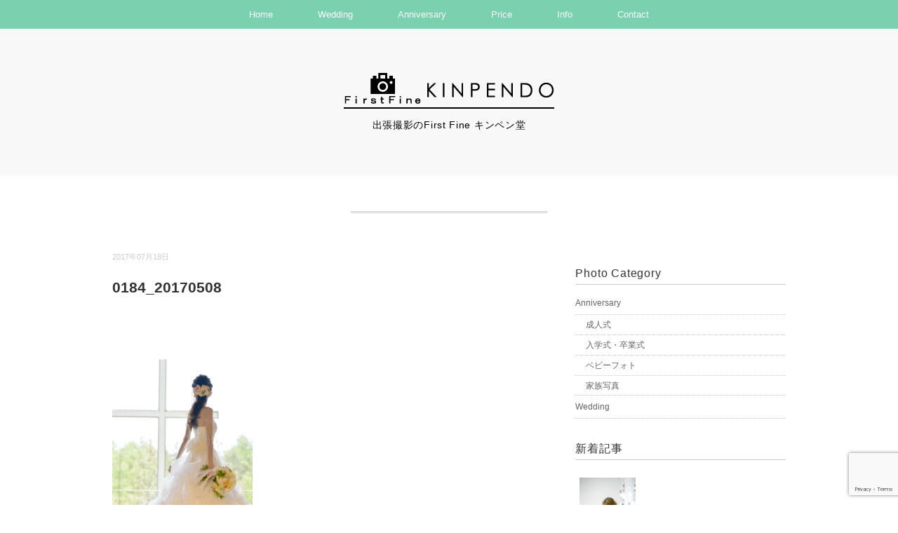

--- FILE ---
content_type: text/html; charset=UTF-8
request_url: http://ff-kinpendo.jp/0184_20170508/
body_size: 40198
content:
<!DOCTYPE html>
<html lang="ja"
	prefix="og: https://ogp.me/ns#" >
<head>
<meta charset="UTF-8" />
<meta name="viewport" content="width=device-width, initial-scale=1.0">
<link rel="stylesheet" href="http://ff-kinpendo.jp/wp/wp-content/themes/sugersugerbaby/responsive.css" type="text/css" media="screen, print" />
<link rel="stylesheet" href="http://ff-kinpendo.jp/wp/wp-content/themes/sugersugerbaby/style.css" type="text/css" media="screen, print" />
<link rel="alternate" type="application/atom+xml" title="出張撮影のFirst Fine キンペン堂 Atom Feed" href="http://ff-kinpendo.jp/feed/atom/" />
<link rel="alternate" type="application/rss+xml" title="出張撮影のFirst Fine キンペン堂 RSS Feed" href="http://ff-kinpendo.jp/feed/" />
<!--[if lt IE 9]>
<script src="http://ff-kinpendo.jp/wp/wp-content/themes/sugersugerbaby/jquery/html5.js" type="text/javascript"></script>
<![endif]-->
<title>0184_20170508 | 出張撮影のFirst Fine キンペン堂</title>

		<!-- All in One SEO 4.1.8 -->
		<meta name="robots" content="max-image-preview:large" />
		<link rel="canonical" href="http://ff-kinpendo.jp/0184_20170508/" />
		<meta property="og:locale" content="ja_JP" />
		<meta property="og:site_name" content="出張撮影のFirst Fine キンペン堂 | 出張撮影スタイルで、ご家族やお友達の記念日を撮影いたします。ウェディング、お宮参り、七五三、ご長寿のお祝い、イベントなど大切な時間を綺麗に残しませんか？" />
		<meta property="og:type" content="article" />
		<meta property="og:title" content="0184_20170508 | 出張撮影のFirst Fine キンペン堂" />
		<meta property="og:url" content="http://ff-kinpendo.jp/0184_20170508/" />
		<meta property="article:published_time" content="2017-07-18T04:03:42+00:00" />
		<meta property="article:modified_time" content="2017-07-18T04:03:42+00:00" />
		<meta name="twitter:card" content="summary" />
		<meta name="twitter:title" content="0184_20170508 | 出張撮影のFirst Fine キンペン堂" />
		<meta name="google" content="nositelinkssearchbox" />
		<script type="application/ld+json" class="aioseo-schema">
			{"@context":"https:\/\/schema.org","@graph":[{"@type":"WebSite","@id":"http:\/\/ff-kinpendo.jp\/#website","url":"http:\/\/ff-kinpendo.jp\/","name":"\u51fa\u5f35\u64ae\u5f71\u306eFirst Fine \u30ad\u30f3\u30da\u30f3\u5802","description":"\u51fa\u5f35\u64ae\u5f71\u30b9\u30bf\u30a4\u30eb\u3067\u3001\u3054\u5bb6\u65cf\u3084\u304a\u53cb\u9054\u306e\u8a18\u5ff5\u65e5\u3092\u64ae\u5f71\u3044\u305f\u3057\u307e\u3059\u3002\u30a6\u30a7\u30c7\u30a3\u30f3\u30b0\u3001\u304a\u5bae\u53c2\u308a\u3001\u4e03\u4e94\u4e09\u3001\u3054\u9577\u5bff\u306e\u304a\u795d\u3044\u3001\u30a4\u30d9\u30f3\u30c8\u306a\u3069\u5927\u5207\u306a\u6642\u9593\u3092\u7dba\u9e97\u306b\u6b8b\u3057\u307e\u305b\u3093\u304b\uff1f","inLanguage":"ja","publisher":{"@id":"http:\/\/ff-kinpendo.jp\/#organization"}},{"@type":"Organization","@id":"http:\/\/ff-kinpendo.jp\/#organization","name":"\u51fa\u5f35\u64ae\u5f71\u306eFirst Fine \u30ad\u30f3\u30da\u30f3\u5802","url":"http:\/\/ff-kinpendo.jp\/"},{"@type":"BreadcrumbList","@id":"http:\/\/ff-kinpendo.jp\/0184_20170508\/#breadcrumblist","itemListElement":[{"@type":"ListItem","@id":"http:\/\/ff-kinpendo.jp\/#listItem","position":1,"item":{"@type":"WebPage","@id":"http:\/\/ff-kinpendo.jp\/","name":"\u30db\u30fc\u30e0","description":"\u51fa\u5f35\u64ae\u5f71\u30b9\u30bf\u30a4\u30eb\u3067\u3001\u3054\u5bb6\u65cf\u3084\u304a\u53cb\u9054\u306e\u8a18\u5ff5\u65e5\u3092\u64ae\u5f71\u3044\u305f\u3057\u307e\u3059\u3002\u30a6\u30a7\u30c7\u30a3\u30f3\u30b0\u3001\u304a\u5bae\u53c2\u308a\u3001\u4e03\u4e94\u4e09\u3001\u3054\u9577\u5bff\u306e\u304a\u795d\u3044\u3001\u30a4\u30d9\u30f3\u30c8\u306a\u3069\u5927\u5207\u306a\u6642\u9593\u3092\u7dba\u9e97\u306b\u6b8b\u3057\u307e\u305b\u3093\u304b\uff1f\u5ca1\u8c37\u5e02\u306e\u30ad\u30f3\u30da\u30f3\u5802\u306b\u304a\u4efb\u305b\u304f\u3060\u3055\u3044\u3002","url":"http:\/\/ff-kinpendo.jp\/"},"nextItem":"http:\/\/ff-kinpendo.jp\/0184_20170508\/#listItem"},{"@type":"ListItem","@id":"http:\/\/ff-kinpendo.jp\/0184_20170508\/#listItem","position":2,"item":{"@type":"WebPage","@id":"http:\/\/ff-kinpendo.jp\/0184_20170508\/","name":"0184_20170508","url":"http:\/\/ff-kinpendo.jp\/0184_20170508\/"},"previousItem":"http:\/\/ff-kinpendo.jp\/#listItem"}]},{"@type":"Person","@id":"http:\/\/ff-kinpendo.jp\/author\/soreboku_admin\/#author","url":"http:\/\/ff-kinpendo.jp\/author\/soreboku_admin\/","name":"soreboku_admin","image":{"@type":"ImageObject","@id":"http:\/\/ff-kinpendo.jp\/0184_20170508\/#authorImage","url":"http:\/\/2.gravatar.com\/avatar\/866bf66449b9c3bd892ef00726249d30?s=96&d=mm&r=g","width":96,"height":96,"caption":"soreboku_admin"}},{"@type":"ItemPage","@id":"http:\/\/ff-kinpendo.jp\/0184_20170508\/#itempage","url":"http:\/\/ff-kinpendo.jp\/0184_20170508\/","name":"0184_20170508 | \u51fa\u5f35\u64ae\u5f71\u306eFirst Fine \u30ad\u30f3\u30da\u30f3\u5802","inLanguage":"ja","isPartOf":{"@id":"http:\/\/ff-kinpendo.jp\/#website"},"breadcrumb":{"@id":"http:\/\/ff-kinpendo.jp\/0184_20170508\/#breadcrumblist"},"author":"http:\/\/ff-kinpendo.jp\/author\/soreboku_admin\/#author","creator":"http:\/\/ff-kinpendo.jp\/author\/soreboku_admin\/#author","datePublished":"2017-07-18T04:03:42+09:00","dateModified":"2017-07-18T04:03:42+09:00"}]}
		</script>
		<script type="text/javascript" >
			window.ga=window.ga||function(){(ga.q=ga.q||[]).push(arguments)};ga.l=+new Date;
			ga('create', "UA-20193025-1", 'auto');
			ga('send', 'pageview');
		</script>
		<script async src="https://www.google-analytics.com/analytics.js"></script>
		<!-- All in One SEO -->

<link rel='dns-prefetch' href='//ajax.googleapis.com' />
<link rel='dns-prefetch' href='//www.google.com' />
<link rel='dns-prefetch' href='//www.googletagmanager.com' />
<link rel='dns-prefetch' href='//s.w.org' />
<link rel="alternate" type="application/rss+xml" title="出張撮影のFirst Fine キンペン堂 &raquo; フィード" href="http://ff-kinpendo.jp/feed/" />
<link rel="alternate" type="application/rss+xml" title="出張撮影のFirst Fine キンペン堂 &raquo; コメントフィード" href="http://ff-kinpendo.jp/comments/feed/" />
<script type="text/javascript">
window._wpemojiSettings = {"baseUrl":"https:\/\/s.w.org\/images\/core\/emoji\/13.1.0\/72x72\/","ext":".png","svgUrl":"https:\/\/s.w.org\/images\/core\/emoji\/13.1.0\/svg\/","svgExt":".svg","source":{"concatemoji":"http:\/\/ff-kinpendo.jp\/wp\/wp-includes\/js\/wp-emoji-release.min.js?ver=5.9.12"}};
/*! This file is auto-generated */
!function(e,a,t){var n,r,o,i=a.createElement("canvas"),p=i.getContext&&i.getContext("2d");function s(e,t){var a=String.fromCharCode;p.clearRect(0,0,i.width,i.height),p.fillText(a.apply(this,e),0,0);e=i.toDataURL();return p.clearRect(0,0,i.width,i.height),p.fillText(a.apply(this,t),0,0),e===i.toDataURL()}function c(e){var t=a.createElement("script");t.src=e,t.defer=t.type="text/javascript",a.getElementsByTagName("head")[0].appendChild(t)}for(o=Array("flag","emoji"),t.supports={everything:!0,everythingExceptFlag:!0},r=0;r<o.length;r++)t.supports[o[r]]=function(e){if(!p||!p.fillText)return!1;switch(p.textBaseline="top",p.font="600 32px Arial",e){case"flag":return s([127987,65039,8205,9895,65039],[127987,65039,8203,9895,65039])?!1:!s([55356,56826,55356,56819],[55356,56826,8203,55356,56819])&&!s([55356,57332,56128,56423,56128,56418,56128,56421,56128,56430,56128,56423,56128,56447],[55356,57332,8203,56128,56423,8203,56128,56418,8203,56128,56421,8203,56128,56430,8203,56128,56423,8203,56128,56447]);case"emoji":return!s([10084,65039,8205,55357,56613],[10084,65039,8203,55357,56613])}return!1}(o[r]),t.supports.everything=t.supports.everything&&t.supports[o[r]],"flag"!==o[r]&&(t.supports.everythingExceptFlag=t.supports.everythingExceptFlag&&t.supports[o[r]]);t.supports.everythingExceptFlag=t.supports.everythingExceptFlag&&!t.supports.flag,t.DOMReady=!1,t.readyCallback=function(){t.DOMReady=!0},t.supports.everything||(n=function(){t.readyCallback()},a.addEventListener?(a.addEventListener("DOMContentLoaded",n,!1),e.addEventListener("load",n,!1)):(e.attachEvent("onload",n),a.attachEvent("onreadystatechange",function(){"complete"===a.readyState&&t.readyCallback()})),(n=t.source||{}).concatemoji?c(n.concatemoji):n.wpemoji&&n.twemoji&&(c(n.twemoji),c(n.wpemoji)))}(window,document,window._wpemojiSettings);
</script>
<style type="text/css">
img.wp-smiley,
img.emoji {
	display: inline !important;
	border: none !important;
	box-shadow: none !important;
	height: 1em !important;
	width: 1em !important;
	margin: 0 0.07em !important;
	vertical-align: -0.1em !important;
	background: none !important;
	padding: 0 !important;
}
</style>
	<link rel='stylesheet' id='wp-block-library-css'  href='http://ff-kinpendo.jp/wp/wp-includes/css/dist/block-library/style.min.css?ver=5.9.12' type='text/css' media='all' />
<style id='global-styles-inline-css' type='text/css'>
body{--wp--preset--color--black: #000000;--wp--preset--color--cyan-bluish-gray: #abb8c3;--wp--preset--color--white: #ffffff;--wp--preset--color--pale-pink: #f78da7;--wp--preset--color--vivid-red: #cf2e2e;--wp--preset--color--luminous-vivid-orange: #ff6900;--wp--preset--color--luminous-vivid-amber: #fcb900;--wp--preset--color--light-green-cyan: #7bdcb5;--wp--preset--color--vivid-green-cyan: #00d084;--wp--preset--color--pale-cyan-blue: #8ed1fc;--wp--preset--color--vivid-cyan-blue: #0693e3;--wp--preset--color--vivid-purple: #9b51e0;--wp--preset--gradient--vivid-cyan-blue-to-vivid-purple: linear-gradient(135deg,rgba(6,147,227,1) 0%,rgb(155,81,224) 100%);--wp--preset--gradient--light-green-cyan-to-vivid-green-cyan: linear-gradient(135deg,rgb(122,220,180) 0%,rgb(0,208,130) 100%);--wp--preset--gradient--luminous-vivid-amber-to-luminous-vivid-orange: linear-gradient(135deg,rgba(252,185,0,1) 0%,rgba(255,105,0,1) 100%);--wp--preset--gradient--luminous-vivid-orange-to-vivid-red: linear-gradient(135deg,rgba(255,105,0,1) 0%,rgb(207,46,46) 100%);--wp--preset--gradient--very-light-gray-to-cyan-bluish-gray: linear-gradient(135deg,rgb(238,238,238) 0%,rgb(169,184,195) 100%);--wp--preset--gradient--cool-to-warm-spectrum: linear-gradient(135deg,rgb(74,234,220) 0%,rgb(151,120,209) 20%,rgb(207,42,186) 40%,rgb(238,44,130) 60%,rgb(251,105,98) 80%,rgb(254,248,76) 100%);--wp--preset--gradient--blush-light-purple: linear-gradient(135deg,rgb(255,206,236) 0%,rgb(152,150,240) 100%);--wp--preset--gradient--blush-bordeaux: linear-gradient(135deg,rgb(254,205,165) 0%,rgb(254,45,45) 50%,rgb(107,0,62) 100%);--wp--preset--gradient--luminous-dusk: linear-gradient(135deg,rgb(255,203,112) 0%,rgb(199,81,192) 50%,rgb(65,88,208) 100%);--wp--preset--gradient--pale-ocean: linear-gradient(135deg,rgb(255,245,203) 0%,rgb(182,227,212) 50%,rgb(51,167,181) 100%);--wp--preset--gradient--electric-grass: linear-gradient(135deg,rgb(202,248,128) 0%,rgb(113,206,126) 100%);--wp--preset--gradient--midnight: linear-gradient(135deg,rgb(2,3,129) 0%,rgb(40,116,252) 100%);--wp--preset--duotone--dark-grayscale: url('#wp-duotone-dark-grayscale');--wp--preset--duotone--grayscale: url('#wp-duotone-grayscale');--wp--preset--duotone--purple-yellow: url('#wp-duotone-purple-yellow');--wp--preset--duotone--blue-red: url('#wp-duotone-blue-red');--wp--preset--duotone--midnight: url('#wp-duotone-midnight');--wp--preset--duotone--magenta-yellow: url('#wp-duotone-magenta-yellow');--wp--preset--duotone--purple-green: url('#wp-duotone-purple-green');--wp--preset--duotone--blue-orange: url('#wp-duotone-blue-orange');--wp--preset--font-size--small: 13px;--wp--preset--font-size--medium: 20px;--wp--preset--font-size--large: 36px;--wp--preset--font-size--x-large: 42px;}.has-black-color{color: var(--wp--preset--color--black) !important;}.has-cyan-bluish-gray-color{color: var(--wp--preset--color--cyan-bluish-gray) !important;}.has-white-color{color: var(--wp--preset--color--white) !important;}.has-pale-pink-color{color: var(--wp--preset--color--pale-pink) !important;}.has-vivid-red-color{color: var(--wp--preset--color--vivid-red) !important;}.has-luminous-vivid-orange-color{color: var(--wp--preset--color--luminous-vivid-orange) !important;}.has-luminous-vivid-amber-color{color: var(--wp--preset--color--luminous-vivid-amber) !important;}.has-light-green-cyan-color{color: var(--wp--preset--color--light-green-cyan) !important;}.has-vivid-green-cyan-color{color: var(--wp--preset--color--vivid-green-cyan) !important;}.has-pale-cyan-blue-color{color: var(--wp--preset--color--pale-cyan-blue) !important;}.has-vivid-cyan-blue-color{color: var(--wp--preset--color--vivid-cyan-blue) !important;}.has-vivid-purple-color{color: var(--wp--preset--color--vivid-purple) !important;}.has-black-background-color{background-color: var(--wp--preset--color--black) !important;}.has-cyan-bluish-gray-background-color{background-color: var(--wp--preset--color--cyan-bluish-gray) !important;}.has-white-background-color{background-color: var(--wp--preset--color--white) !important;}.has-pale-pink-background-color{background-color: var(--wp--preset--color--pale-pink) !important;}.has-vivid-red-background-color{background-color: var(--wp--preset--color--vivid-red) !important;}.has-luminous-vivid-orange-background-color{background-color: var(--wp--preset--color--luminous-vivid-orange) !important;}.has-luminous-vivid-amber-background-color{background-color: var(--wp--preset--color--luminous-vivid-amber) !important;}.has-light-green-cyan-background-color{background-color: var(--wp--preset--color--light-green-cyan) !important;}.has-vivid-green-cyan-background-color{background-color: var(--wp--preset--color--vivid-green-cyan) !important;}.has-pale-cyan-blue-background-color{background-color: var(--wp--preset--color--pale-cyan-blue) !important;}.has-vivid-cyan-blue-background-color{background-color: var(--wp--preset--color--vivid-cyan-blue) !important;}.has-vivid-purple-background-color{background-color: var(--wp--preset--color--vivid-purple) !important;}.has-black-border-color{border-color: var(--wp--preset--color--black) !important;}.has-cyan-bluish-gray-border-color{border-color: var(--wp--preset--color--cyan-bluish-gray) !important;}.has-white-border-color{border-color: var(--wp--preset--color--white) !important;}.has-pale-pink-border-color{border-color: var(--wp--preset--color--pale-pink) !important;}.has-vivid-red-border-color{border-color: var(--wp--preset--color--vivid-red) !important;}.has-luminous-vivid-orange-border-color{border-color: var(--wp--preset--color--luminous-vivid-orange) !important;}.has-luminous-vivid-amber-border-color{border-color: var(--wp--preset--color--luminous-vivid-amber) !important;}.has-light-green-cyan-border-color{border-color: var(--wp--preset--color--light-green-cyan) !important;}.has-vivid-green-cyan-border-color{border-color: var(--wp--preset--color--vivid-green-cyan) !important;}.has-pale-cyan-blue-border-color{border-color: var(--wp--preset--color--pale-cyan-blue) !important;}.has-vivid-cyan-blue-border-color{border-color: var(--wp--preset--color--vivid-cyan-blue) !important;}.has-vivid-purple-border-color{border-color: var(--wp--preset--color--vivid-purple) !important;}.has-vivid-cyan-blue-to-vivid-purple-gradient-background{background: var(--wp--preset--gradient--vivid-cyan-blue-to-vivid-purple) !important;}.has-light-green-cyan-to-vivid-green-cyan-gradient-background{background: var(--wp--preset--gradient--light-green-cyan-to-vivid-green-cyan) !important;}.has-luminous-vivid-amber-to-luminous-vivid-orange-gradient-background{background: var(--wp--preset--gradient--luminous-vivid-amber-to-luminous-vivid-orange) !important;}.has-luminous-vivid-orange-to-vivid-red-gradient-background{background: var(--wp--preset--gradient--luminous-vivid-orange-to-vivid-red) !important;}.has-very-light-gray-to-cyan-bluish-gray-gradient-background{background: var(--wp--preset--gradient--very-light-gray-to-cyan-bluish-gray) !important;}.has-cool-to-warm-spectrum-gradient-background{background: var(--wp--preset--gradient--cool-to-warm-spectrum) !important;}.has-blush-light-purple-gradient-background{background: var(--wp--preset--gradient--blush-light-purple) !important;}.has-blush-bordeaux-gradient-background{background: var(--wp--preset--gradient--blush-bordeaux) !important;}.has-luminous-dusk-gradient-background{background: var(--wp--preset--gradient--luminous-dusk) !important;}.has-pale-ocean-gradient-background{background: var(--wp--preset--gradient--pale-ocean) !important;}.has-electric-grass-gradient-background{background: var(--wp--preset--gradient--electric-grass) !important;}.has-midnight-gradient-background{background: var(--wp--preset--gradient--midnight) !important;}.has-small-font-size{font-size: var(--wp--preset--font-size--small) !important;}.has-medium-font-size{font-size: var(--wp--preset--font-size--medium) !important;}.has-large-font-size{font-size: var(--wp--preset--font-size--large) !important;}.has-x-large-font-size{font-size: var(--wp--preset--font-size--x-large) !important;}
</style>
<link rel='stylesheet' id='contact-form-7-css'  href='http://ff-kinpendo.jp/wp/wp-content/plugins/contact-form-7/includes/css/styles.css?ver=5.5.6' type='text/css' media='all' />
<link rel='stylesheet' id='fancybox-css'  href='http://ff-kinpendo.jp/wp/wp-content/plugins/easy-fancybox/css/jquery.fancybox.min.css?ver=1.3.24' type='text/css' media='screen' />
<link rel='stylesheet' id='msl-main-css'  href='http://ff-kinpendo.jp/wp/wp-content/plugins/master-slider/public/assets/css/masterslider.main.css?ver=3.8.1' type='text/css' media='all' />
<link rel='stylesheet' id='msl-custom-css'  href='http://ff-kinpendo.jp/wp/wp-content/uploads/master-slider/custom.css?ver=64.9' type='text/css' media='all' />
<script type='text/javascript' src='http://ajax.googleapis.com/ajax/libs/jquery/1.7.1/jquery.min.js?ver=1.7.1' id='jquery-js'></script>

<!-- Google アナリティクス スニペット (Site Kit が追加) -->
<script type='text/javascript' src='https://www.googletagmanager.com/gtag/js?id=G-46R27R25FJ' id='google_gtagjs-js' async></script>
<script type='text/javascript' id='google_gtagjs-js-after'>
window.dataLayer = window.dataLayer || [];function gtag(){dataLayer.push(arguments);}
gtag("js", new Date());
gtag("set", "developer_id.dZTNiMT", true);
gtag("config", "G-46R27R25FJ");
</script>

<!-- (ここまで) Google アナリティクス スニペット (Site Kit が追加) -->
<link rel="https://api.w.org/" href="http://ff-kinpendo.jp/wp-json/" /><link rel="alternate" type="application/json" href="http://ff-kinpendo.jp/wp-json/wp/v2/media/547" /><link rel='shortlink' href='http://ff-kinpendo.jp/?p=547' />
<link rel="alternate" type="application/json+oembed" href="http://ff-kinpendo.jp/wp-json/oembed/1.0/embed?url=http%3A%2F%2Fff-kinpendo.jp%2F0184_20170508%2F" />
<link rel="alternate" type="text/xml+oembed" href="http://ff-kinpendo.jp/wp-json/oembed/1.0/embed?url=http%3A%2F%2Fff-kinpendo.jp%2F0184_20170508%2F&#038;format=xml" />
<meta name="generator" content="Site Kit by Google 1.88.0" /><script>var ms_grabbing_curosr = 'http://ff-kinpendo.jp/wp/wp-content/plugins/master-slider/public/assets/css/common/grabbing.cur', ms_grab_curosr = 'http://ff-kinpendo.jp/wp/wp-content/plugins/master-slider/public/assets/css/common/grab.cur';</script>
<meta name="generator" content="MasterSlider 3.8.1 - Responsive Touch Image Slider | avt.li/msf" />
<link rel="icon" href="http://ff-kinpendo.jp/wp/wp-content/uploads/2016/10/ファビコン-150x150.png" sizes="32x32" />
<link rel="icon" href="http://ff-kinpendo.jp/wp/wp-content/uploads/2016/10/ファビコン.png" sizes="192x192" />
<link rel="apple-touch-icon" href="http://ff-kinpendo.jp/wp/wp-content/uploads/2016/10/ファビコン.png" />
<meta name="msapplication-TileImage" content="http://ff-kinpendo.jp/wp/wp-content/uploads/2016/10/ファビコン.png" />
<script type="text/javascript">
 $().ready(function() {
   $(document).ready(
     function(){
     $("a img").hover(function(){
     $(this).fadeTo(200, 0.8);
     },function(){
     $(this).fadeTo(300, 1.0);
     });
   });
 });
</script>
</head>

<body class="attachment attachment-template-default single single-attachment postid-547 attachmentid-547 attachment-jpeg _masterslider _ms_version_3.8.1">

<!-- トップナビゲーション -->
<nav id="nav" class="main-navigation" role="navigation">
<div class="menu-global-menu-container"><ul id="menu-global-menu" class="nav-menu"><li id="menu-item-15" class="menu-item menu-item-type-custom menu-item-object-custom menu-item-home menu-item-15"><a href="http://ff-kinpendo.jp/">Home</a></li>
<li id="menu-item-34" class="menu-item menu-item-type-taxonomy menu-item-object-category menu-item-34"><a href="http://ff-kinpendo.jp/category/wedding/">Wedding</a></li>
<li id="menu-item-31" class="menu-item menu-item-type-taxonomy menu-item-object-category menu-item-has-children menu-item-31"><a href="http://ff-kinpendo.jp/category/anniversary/">Anniversary</a>
<ul class="sub-menu">
	<li id="menu-item-99" class="menu-item menu-item-type-taxonomy menu-item-object-category menu-item-99"><a href="http://ff-kinpendo.jp/category/anniversary/adult-ceremony/">成人式</a></li>
	<li id="menu-item-1359" class="menu-item menu-item-type-taxonomy menu-item-object-category menu-item-1359"><a href="http://ff-kinpendo.jp/category/anniversary/school/">入学式・卒業式</a></li>
	<li id="menu-item-112" class="menu-item menu-item-type-taxonomy menu-item-object-category menu-item-112"><a href="http://ff-kinpendo.jp/category/anniversary/family/">家族写真</a></li>
	<li id="menu-item-1358" class="menu-item menu-item-type-taxonomy menu-item-object-category menu-item-1358"><a href="http://ff-kinpendo.jp/category/anniversary/baby/">ベビーフォト</a></li>
</ul>
</li>
<li id="menu-item-30" class="menu-item menu-item-type-post_type menu-item-object-page menu-item-has-children menu-item-30"><a href="http://ff-kinpendo.jp/price/">Price</a>
<ul class="sub-menu">
	<li id="menu-item-135" class="menu-item menu-item-type-post_type menu-item-object-page menu-item-135"><a href="http://ff-kinpendo.jp/price/prove-photo/">証明写真</a></li>
</ul>
</li>
<li id="menu-item-29" class="menu-item menu-item-type-post_type menu-item-object-page menu-item-29"><a href="http://ff-kinpendo.jp/info/">Info</a></li>
<li id="menu-item-28" class="menu-item menu-item-type-post_type menu-item-object-page menu-item-28"><a href="http://ff-kinpendo.jp/contact/">Contact</a></li>
</ul></div></nav>
<!-- / トップナビゲーション -->
<div class="clear"></div>  

<!-- ヘッダー -->
<header id="header">

<!-- ヘッダー中身 -->    
<div class="header-inner">

<!-- ロゴ -->
<div class="logo">
<a href="http://ff-kinpendo.jp" title="出張撮影のFirst Fine キンペン堂"><img src="http://ff-kinpendo.jp/wp/wp-content/uploads/2016/10/ロゴ.png" alt="出張撮影のFirst Fine キンペン堂" /></a>
<div class="blog-name">出張撮影のFirst Fine キンペン堂</div>
</div>
<!-- / ロゴ -->

</div>    
<!-- / ヘッダー中身 -->    

</header>
<!-- / ヘッダー -->  
<div class="clear"></div>


<!-- 全体warapper -->
<div class="wrapper">

<!-- メインwrap -->
<div id="main">

<!-- ページタイトル -->
<div class="pagetitle"></div>
<!-- / ページタイトル -->


<!-- コンテンツブロック -->
<div class="row">

<!-- 本文エリア -->
<div class="twothird">

<!-- ポスト -->
<article id="post-547" class="post-547 attachment type-attachment status-inherit hentry">

<!-- 投稿 -->
<div class="blog-date">2017年07月18日</div>
<h1 class="blog-title">0184_20170508</h1>

<p class="attachment"><a href='http://ff-kinpendo.jp/wp/wp-content/uploads/2017/07/0184_20170508.jpg'><img width="200" height="300" src="http://ff-kinpendo.jp/wp/wp-content/uploads/2017/07/0184_20170508-200x300.jpg" class="attachment-medium size-medium" alt="" loading="lazy" srcset="http://ff-kinpendo.jp/wp/wp-content/uploads/2017/07/0184_20170508-200x300.jpg 200w, http://ff-kinpendo.jp/wp/wp-content/uploads/2017/07/0184_20170508-768x1152.jpg 768w, http://ff-kinpendo.jp/wp/wp-content/uploads/2017/07/0184_20170508-683x1024.jpg 683w, http://ff-kinpendo.jp/wp/wp-content/uploads/2017/07/0184_20170508.jpg 1280w" sizes="(max-width: 200px) 100vw, 200px" /></a></p>

<!-- ウィジェットエリア（投稿記事下） -->
<div class="row widget-adspace">
<article>	
<div id="topbox">
</div>
</article>	
</div>
<!-- / ウィジェットエリア（投稿記事下） -->

<div id="blog-foot">2017年07月18日 ｜ Posted in  ｜  ｜ <span>Comments Closed</span>　</div>
<!-- / 投稿 -->



<!-- 関連記事 -->
<h3 class="similar-head">関連記事</h3>
<div class="similar">
<ul>
<li><table class="similar-text"><tr><th><a href="http://ff-kinpendo.jp/anniversary/%e6%88%90%e4%ba%ba%e5%bc%8f-%e5%89%8d%e6%92%ae%e3%82%8a-u%e6%a7%98/"><img width="187" height="280" src="http://ff-kinpendo.jp/wp/wp-content/uploads/2025/01/YI2_8387表紙.jpg" class="attachment-420x280 size-420x280 wp-post-image" alt="" srcset="http://ff-kinpendo.jp/wp/wp-content/uploads/2025/01/YI2_8387表紙.jpg 968w, http://ff-kinpendo.jp/wp/wp-content/uploads/2025/01/YI2_8387表紙-768x1152.jpg 768w" sizes="(max-width: 187px) 100vw, 187px" /></a></th>
<td><h4><a href="http://ff-kinpendo.jp/anniversary/%e6%88%90%e4%ba%ba%e5%bc%8f-%e5%89%8d%e6%92%ae%e3%82%8a-u%e6%a7%98/" title="成人式 前撮り U様"> 成人式 前撮り U様</a></h4></td></tr></table></li>
<li><table class="similar-text"><tr><th><a href="http://ff-kinpendo.jp/anniversary/%e6%88%90%e4%ba%ba%e5%bc%8f-h%e6%a7%98/"><img width="186" height="280" src="http://ff-kinpendo.jp/wp/wp-content/uploads/2024/08/YI1_0301.jpg" class="attachment-420x280 size-420x280 wp-post-image" alt="" loading="lazy" srcset="http://ff-kinpendo.jp/wp/wp-content/uploads/2024/08/YI1_0301.jpg 966w, http://ff-kinpendo.jp/wp/wp-content/uploads/2024/08/YI1_0301-768x1154.jpg 768w" sizes="(max-width: 186px) 100vw, 186px" /></a></th>
<td><h4><a href="http://ff-kinpendo.jp/anniversary/%e6%88%90%e4%ba%ba%e5%bc%8f-h%e6%a7%98/" title="成人式 H様"> 成人式 H様</a></h4></td></tr></table></li>
<li><table class="similar-text"><tr><th><a href="http://ff-kinpendo.jp/anniversary/%e6%88%90%e4%ba%ba%e5%bc%8f-s%e6%a7%98/"><img width="420" height="280" src="http://ff-kinpendo.jp/wp/wp-content/uploads/2024/08/YI1_0207-768x511.jpg" class="attachment-420x280 size-420x280 wp-post-image" alt="" loading="lazy" srcset="http://ff-kinpendo.jp/wp/wp-content/uploads/2024/08/YI1_0207-768x511.jpg 768w, http://ff-kinpendo.jp/wp/wp-content/uploads/2024/08/YI1_0207.jpg 1452w" sizes="(max-width: 420px) 100vw, 420px" /></a></th>
<td><h4><a href="http://ff-kinpendo.jp/anniversary/%e6%88%90%e4%ba%ba%e5%bc%8f-s%e6%a7%98/" title="成人式 S様"> 成人式 S様</a></h4></td></tr></table></li>
<li><table class="similar-text"><tr><th><a href="http://ff-kinpendo.jp/wedding/%e3%83%96%e3%83%a9%e3%82%a4%e3%83%80%e3%83%ab-%e5%89%8d%e6%92%ae%e3%82%8a-f%e6%a7%98/"><img width="186" height="280" src="http://ff-kinpendo.jp/wp/wp-content/uploads/2024/08/20240324-23.jpg" class="attachment-420x280 size-420x280 wp-post-image" alt="" loading="lazy" /></a></th>
<td><h4><a href="http://ff-kinpendo.jp/wedding/%e3%83%96%e3%83%a9%e3%82%a4%e3%83%80%e3%83%ab-%e5%89%8d%e6%92%ae%e3%82%8a-f%e6%a7%98/" title="ブライダル 前撮り F様"> ブライダル 前撮り F様</a></h4></td></tr></table></li>
<li><table class="similar-text"><tr><th><a href="http://ff-kinpendo.jp/wedding/%e3%83%96%e3%83%a9%e3%82%a4%e3%83%80%e3%83%ab-%e5%89%8d%e6%92%ae%e3%82%8a-k%e6%a7%98/"><img width="420" height="280" src="http://ff-kinpendo.jp/wp/wp-content/uploads/2024/08/20231224_0180-768x511.jpg" class="attachment-420x280 size-420x280 wp-post-image" alt="" loading="lazy" srcset="http://ff-kinpendo.jp/wp/wp-content/uploads/2024/08/20231224_0180-768x511.jpg 768w, http://ff-kinpendo.jp/wp/wp-content/uploads/2024/08/20231224_0180.jpg 1146w" sizes="(max-width: 420px) 100vw, 420px" /></a></th>
<td><h4><a href="http://ff-kinpendo.jp/wedding/%e3%83%96%e3%83%a9%e3%82%a4%e3%83%80%e3%83%ab-%e5%89%8d%e6%92%ae%e3%82%8a-k%e6%a7%98/" title="ブライダル 前撮り K様"> ブライダル 前撮り K様</a></h4></td></tr></table></li>
</ul>
</div>
<!-- / 関連記事 -->



<!-- ページャー -->
<div id="next">
<span class="left"><a href="http://ff-kinpendo.jp/0184_20170508/" rel="prev">＜ 0184_20170508</a></span>
<span class="right"></span>
<div class="clear"></div>
</div>
<!-- / ページャー -->

<!-- コメントエリア -->



<!-- / コメントエリア -->

<!-- 投稿が無い場合 -->
<!-- 投稿が無い場合 -->


<!-- ウィジェットエリア（関連記事下） -->
<div class="row widget-adspace">
<article>	
<div id="topbox">
</div>
</article>	
</div>
<!-- / ウィジェットエリア（関連記事下） -->

</article>
<!-- / ポスト -->

</div>
<!-- / 本文エリア -->


<!-- サイドエリア -->
<article class="third">

<!-- サイドバー -->
<div id="sidebar">

<div id="sidebox">
<div id="nav_menu-2" class="widget widget_nav_menu"><div class="sidebar-title">Photo Category</div><div class="menu-categorymenu-container"><ul id="menu-categorymenu" class="menu"><li id="menu-item-100" class="menu-item menu-item-type-taxonomy menu-item-object-category menu-item-has-children menu-item-100"><a href="http://ff-kinpendo.jp/category/anniversary/">Anniversary</a>
<ul class="sub-menu">
	<li id="menu-item-101" class="menu-item menu-item-type-taxonomy menu-item-object-category menu-item-101"><a href="http://ff-kinpendo.jp/category/anniversary/adult-ceremony/">成人式</a></li>
	<li id="menu-item-2195" class="menu-item menu-item-type-taxonomy menu-item-object-category menu-item-2195"><a href="http://ff-kinpendo.jp/category/anniversary/school/">入学式・卒業式</a></li>
	<li id="menu-item-109" class="menu-item menu-item-type-taxonomy menu-item-object-category menu-item-109"><a href="http://ff-kinpendo.jp/category/anniversary/baby/">ベビーフォト</a></li>
	<li id="menu-item-110" class="menu-item menu-item-type-taxonomy menu-item-object-category menu-item-110"><a href="http://ff-kinpendo.jp/category/anniversary/family/">家族写真</a></li>
</ul>
</li>
<li id="menu-item-104" class="menu-item menu-item-type-taxonomy menu-item-object-category menu-item-104"><a href="http://ff-kinpendo.jp/category/wedding/">Wedding</a></li>
</ul></div></div></div>

<div id="sidebox-new">
<!-- 新着記事 -->
<div class="sidebar-title">新着記事</div>
<ul>
<li><table class="similar-side"><tr><th><a href="http://ff-kinpendo.jp/anniversary/%e6%88%90%e4%ba%ba%e5%bc%8f-%e5%89%8d%e6%92%ae%e3%82%8a-u%e6%a7%98/"><img width="187" height="280" src="http://ff-kinpendo.jp/wp/wp-content/uploads/2025/01/YI2_8387表紙.jpg" class="attachment-420x280 size-420x280 wp-post-image" alt="" loading="lazy" srcset="http://ff-kinpendo.jp/wp/wp-content/uploads/2025/01/YI2_8387表紙.jpg 968w, http://ff-kinpendo.jp/wp/wp-content/uploads/2025/01/YI2_8387表紙-768x1152.jpg 768w" sizes="(max-width: 187px) 100vw, 187px" /></a></th>
<td><a href="http://ff-kinpendo.jp/anniversary/%e6%88%90%e4%ba%ba%e5%bc%8f-%e5%89%8d%e6%92%ae%e3%82%8a-u%e6%a7%98/" title="成人式 前撮り U様"> 成人式 前撮り U様</a></td></tr></table></li>
<li><table class="similar-side"><tr><th><a href="http://ff-kinpendo.jp/anniversary/%e6%88%90%e4%ba%ba%e5%bc%8f-h%e6%a7%98/"><img width="186" height="280" src="http://ff-kinpendo.jp/wp/wp-content/uploads/2024/08/YI1_0301.jpg" class="attachment-420x280 size-420x280 wp-post-image" alt="" loading="lazy" srcset="http://ff-kinpendo.jp/wp/wp-content/uploads/2024/08/YI1_0301.jpg 966w, http://ff-kinpendo.jp/wp/wp-content/uploads/2024/08/YI1_0301-768x1154.jpg 768w" sizes="(max-width: 186px) 100vw, 186px" /></a></th>
<td><a href="http://ff-kinpendo.jp/anniversary/%e6%88%90%e4%ba%ba%e5%bc%8f-h%e6%a7%98/" title="成人式 H様"> 成人式 H様</a></td></tr></table></li>
<li><table class="similar-side"><tr><th><a href="http://ff-kinpendo.jp/anniversary/%e6%88%90%e4%ba%ba%e5%bc%8f-s%e6%a7%98/"><img width="420" height="280" src="http://ff-kinpendo.jp/wp/wp-content/uploads/2024/08/YI1_0207-768x511.jpg" class="attachment-420x280 size-420x280 wp-post-image" alt="" loading="lazy" srcset="http://ff-kinpendo.jp/wp/wp-content/uploads/2024/08/YI1_0207-768x511.jpg 768w, http://ff-kinpendo.jp/wp/wp-content/uploads/2024/08/YI1_0207.jpg 1452w" sizes="(max-width: 420px) 100vw, 420px" /></a></th>
<td><a href="http://ff-kinpendo.jp/anniversary/%e6%88%90%e4%ba%ba%e5%bc%8f-s%e6%a7%98/" title="成人式 S様"> 成人式 S様</a></td></tr></table></li>
<li><table class="similar-side"><tr><th><a href="http://ff-kinpendo.jp/wedding/%e3%83%96%e3%83%a9%e3%82%a4%e3%83%80%e3%83%ab-%e5%89%8d%e6%92%ae%e3%82%8a-f%e6%a7%98/"><img width="186" height="280" src="http://ff-kinpendo.jp/wp/wp-content/uploads/2024/08/20240324-23.jpg" class="attachment-420x280 size-420x280 wp-post-image" alt="" loading="lazy" /></a></th>
<td><a href="http://ff-kinpendo.jp/wedding/%e3%83%96%e3%83%a9%e3%82%a4%e3%83%80%e3%83%ab-%e5%89%8d%e6%92%ae%e3%82%8a-f%e6%a7%98/" title="ブライダル 前撮り F様"> ブライダル 前撮り F様</a></td></tr></table></li>
<li><table class="similar-side"><tr><th><a href="http://ff-kinpendo.jp/wedding/%e3%83%96%e3%83%a9%e3%82%a4%e3%83%80%e3%83%ab-%e5%89%8d%e6%92%ae%e3%82%8a-k%e6%a7%98/"><img width="420" height="280" src="http://ff-kinpendo.jp/wp/wp-content/uploads/2024/08/20231224_0180-768x511.jpg" class="attachment-420x280 size-420x280 wp-post-image" alt="" loading="lazy" srcset="http://ff-kinpendo.jp/wp/wp-content/uploads/2024/08/20231224_0180-768x511.jpg 768w, http://ff-kinpendo.jp/wp/wp-content/uploads/2024/08/20231224_0180.jpg 1146w" sizes="(max-width: 420px) 100vw, 420px" /></a></th>
<td><a href="http://ff-kinpendo.jp/wedding/%e3%83%96%e3%83%a9%e3%82%a4%e3%83%80%e3%83%ab-%e5%89%8d%e6%92%ae%e3%82%8a-k%e6%a7%98/" title="ブライダル 前撮り K様"> ブライダル 前撮り K様</a></td></tr></table></li>
</ul>
<!-- / 新着記事 -->
</div>

<div id="sidebox">
<div id="text-4" class="widget widget_text"><div class="sidebar-title">Shop Information</div>			<div class="textwidget"><p>岡谷市中央町3-5-1<br />
TEL：0266-22-3463<br />
営業時間：10:00～19:00（日曜日 ～18:00）<br />
定休日：水曜日</p>
</div>
		</div><div id="text-6" class="widget widget_text"><div class="sidebar-title">Map</div>			<div class="textwidget"><iframe style="border: 0;" src="https://www.google.com/maps/embed?pb=!1m18!1m12!1m3!1d2712.134371555064!2d138.04852245738857!3d36.062042481951465!2m3!1f0!2f0!3f0!3m2!1i1024!2i768!4f13.1!3m3!1m2!1s0x601cffd76bebbce9%3A0xff26b1c06c64682a!2z44CSMzk0LTAwMjcg6ZW36YeO55yM5bKh6LC35biC5Lit5aSu55S677yT5LiB55uu77yVIOOCreODs-ODmuODs-Wggg!5e0!3m2!1sja!2sjp!4v1481704005120" width="100%" frameborder="0" allowfullscreen="allowfullscreen"></iframe></div>
		</div></div>

</div>
<!-- /  サイドバー  -->
</article>
<!-- / サイドエリア -->


</div>
<!-- / コンテンツブロック -->


</div>
<!-- / メインwrap -->


</div>
<!-- / 全体wrapper -->

<!-- フッターエリア -->
<footer id="footer">
<div class="footer-inner">

<div id="sociallink">
<!-- Twitterアイコン -->
<!-- <a href="" target="_blank" title="Twitter"><img src="http://ff-kinpendo.jp/wp/wp-content/themes/sugersugerbaby/images/ic_foot_twitter.gif" alt="Twitter" style="margin-right:10px" /></a>
 -->
<!-- / Twitterアイコン -->
<!-- Facebookアイコン -->
<!-- <a href="" target="_blank" title="Facebook"><img src="http://ff-kinpendo.jp/wp/wp-content/themes/sugersugerbaby/images/ic_foot_facebook.gif" alt="Facebook" style="margin-right:10px" /></a>
 -->
<!-- / Facebookアイコン -->
<!-- RSSアイコン -->
<!-- <a href="http://ff-kinpendo.jp/feed/" target="_blank" title="RSS Feed"><img src="http://ff-kinpendo.jp/wp/wp-content/themes/sugersugerbaby/images/ic_foot_rss.gif" alt="RSS Feed" /></a>
 -->
<!-- / RSSアイコン -->
</div>

<!-- コピーライト表示 -->
<div id="copyright">
© <a href="http://ff-kinpendo.jp">FirstFineキンペン堂</a>. all rights reserved. 
</div>
<!-- /コピーライト表示 -->

</div>
</footer>
<!-- / フッターエリア -->

<script type='text/javascript' src='http://ff-kinpendo.jp/wp/wp-includes/js/comment-reply.min.js?ver=5.9.12' id='comment-reply-js'></script>
<script type='text/javascript' src='http://ff-kinpendo.jp/wp/wp-includes/js/dist/vendor/regenerator-runtime.min.js?ver=0.13.9' id='regenerator-runtime-js'></script>
<script type='text/javascript' src='http://ff-kinpendo.jp/wp/wp-includes/js/dist/vendor/wp-polyfill.min.js?ver=3.15.0' id='wp-polyfill-js'></script>
<script type='text/javascript' id='contact-form-7-js-extra'>
/* <![CDATA[ */
var wpcf7 = {"api":{"root":"http:\/\/ff-kinpendo.jp\/wp-json\/","namespace":"contact-form-7\/v1"}};
/* ]]> */
</script>
<script type='text/javascript' src='http://ff-kinpendo.jp/wp/wp-content/plugins/contact-form-7/includes/js/index.js?ver=5.5.6' id='contact-form-7-js'></script>
<script type='text/javascript' src='http://ff-kinpendo.jp/wp/wp-content/plugins/easy-fancybox/js/jquery.fancybox.min.js?ver=1.3.24' id='jquery-fancybox-js'></script>
<script type='text/javascript' id='jquery-fancybox-js-after'>
var fb_timeout, fb_opts={'overlayShow':true,'hideOnOverlayClick':true,'showCloseButton':true,'margin':20,'centerOnScroll':false,'enableEscapeButton':true,'autoScale':true };
if(typeof easy_fancybox_handler==='undefined'){
var easy_fancybox_handler=function(){
jQuery('.nofancybox,a.wp-block-file__button,a.pin-it-button,a[href*="pinterest.com/pin/create"],a[href*="facebook.com/share"],a[href*="twitter.com/share"]').addClass('nolightbox');
/* IMG */
var fb_IMG_select='a[href*=".jpg"]:not(.nolightbox,li.nolightbox>a),area[href*=".jpg"]:not(.nolightbox),a[href*=".jpeg"]:not(.nolightbox,li.nolightbox>a),area[href*=".jpeg"]:not(.nolightbox),a[href*=".png"]:not(.nolightbox,li.nolightbox>a),area[href*=".png"]:not(.nolightbox),a[href*=".webp"]:not(.nolightbox,li.nolightbox>a),area[href*=".webp"]:not(.nolightbox)';
jQuery(fb_IMG_select).addClass('fancybox image');
var fb_IMG_sections=jQuery('.gallery,.wp-block-gallery,.tiled-gallery,.wp-block-jetpack-tiled-gallery');
fb_IMG_sections.each(function(){jQuery(this).find(fb_IMG_select).attr('rel','gallery-'+fb_IMG_sections.index(this));});
jQuery('a.fancybox,area.fancybox,li.fancybox a').each(function(){jQuery(this).fancybox(jQuery.extend({},fb_opts,{'transitionIn':'elastic','easingIn':'easeOutBack','transitionOut':'elastic','easingOut':'easeInBack','opacity':false,'hideOnContentClick':false,'titleShow':true,'titlePosition':'over','titleFromAlt':true,'showNavArrows':true,'enableKeyboardNav':true,'cyclic':false}))});};
jQuery('a.fancybox-close').on('click',function(e){e.preventDefault();jQuery.fancybox.close()});
};
var easy_fancybox_auto=function(){setTimeout(function(){jQuery('#fancybox-auto').trigger('click')},1000);};
jQuery(easy_fancybox_handler);jQuery(document).on('post-load',easy_fancybox_handler);
jQuery(easy_fancybox_auto);
</script>
<script type='text/javascript' src='http://ff-kinpendo.jp/wp/wp-content/plugins/easy-fancybox/js/jquery.easing.min.js?ver=1.4.1' id='jquery-easing-js'></script>
<script type='text/javascript' src='https://www.google.com/recaptcha/api.js?render=6LfJ_dIUAAAAALhL5ZKmfvXElXRkYV752Do_Db4I&#038;ver=3.0' id='google-recaptcha-js'></script>
<script type='text/javascript' id='wpcf7-recaptcha-js-extra'>
/* <![CDATA[ */
var wpcf7_recaptcha = {"sitekey":"6LfJ_dIUAAAAALhL5ZKmfvXElXRkYV752Do_Db4I","actions":{"homepage":"homepage","contactform":"contactform"}};
/* ]]> */
</script>
<script type='text/javascript' src='http://ff-kinpendo.jp/wp/wp-content/plugins/contact-form-7/modules/recaptcha/index.js?ver=5.5.6' id='wpcf7-recaptcha-js'></script>

<!-- Js -->
<script type="text/javascript" src="http://ff-kinpendo.jp/wp/wp-content/themes/sugersugerbaby/jquery/scrolltopcontrol.js"></script>
<!-- /Js -->

</body>
</html>

--- FILE ---
content_type: text/html; charset=utf-8
request_url: https://www.google.com/recaptcha/api2/anchor?ar=1&k=6LfJ_dIUAAAAALhL5ZKmfvXElXRkYV752Do_Db4I&co=aHR0cDovL2ZmLWtpbnBlbmRvLmpwOjgw&hl=en&v=PoyoqOPhxBO7pBk68S4YbpHZ&size=invisible&anchor-ms=20000&execute-ms=30000&cb=m5wam7fey5qu
body_size: 48486
content:
<!DOCTYPE HTML><html dir="ltr" lang="en"><head><meta http-equiv="Content-Type" content="text/html; charset=UTF-8">
<meta http-equiv="X-UA-Compatible" content="IE=edge">
<title>reCAPTCHA</title>
<style type="text/css">
/* cyrillic-ext */
@font-face {
  font-family: 'Roboto';
  font-style: normal;
  font-weight: 400;
  font-stretch: 100%;
  src: url(//fonts.gstatic.com/s/roboto/v48/KFO7CnqEu92Fr1ME7kSn66aGLdTylUAMa3GUBHMdazTgWw.woff2) format('woff2');
  unicode-range: U+0460-052F, U+1C80-1C8A, U+20B4, U+2DE0-2DFF, U+A640-A69F, U+FE2E-FE2F;
}
/* cyrillic */
@font-face {
  font-family: 'Roboto';
  font-style: normal;
  font-weight: 400;
  font-stretch: 100%;
  src: url(//fonts.gstatic.com/s/roboto/v48/KFO7CnqEu92Fr1ME7kSn66aGLdTylUAMa3iUBHMdazTgWw.woff2) format('woff2');
  unicode-range: U+0301, U+0400-045F, U+0490-0491, U+04B0-04B1, U+2116;
}
/* greek-ext */
@font-face {
  font-family: 'Roboto';
  font-style: normal;
  font-weight: 400;
  font-stretch: 100%;
  src: url(//fonts.gstatic.com/s/roboto/v48/KFO7CnqEu92Fr1ME7kSn66aGLdTylUAMa3CUBHMdazTgWw.woff2) format('woff2');
  unicode-range: U+1F00-1FFF;
}
/* greek */
@font-face {
  font-family: 'Roboto';
  font-style: normal;
  font-weight: 400;
  font-stretch: 100%;
  src: url(//fonts.gstatic.com/s/roboto/v48/KFO7CnqEu92Fr1ME7kSn66aGLdTylUAMa3-UBHMdazTgWw.woff2) format('woff2');
  unicode-range: U+0370-0377, U+037A-037F, U+0384-038A, U+038C, U+038E-03A1, U+03A3-03FF;
}
/* math */
@font-face {
  font-family: 'Roboto';
  font-style: normal;
  font-weight: 400;
  font-stretch: 100%;
  src: url(//fonts.gstatic.com/s/roboto/v48/KFO7CnqEu92Fr1ME7kSn66aGLdTylUAMawCUBHMdazTgWw.woff2) format('woff2');
  unicode-range: U+0302-0303, U+0305, U+0307-0308, U+0310, U+0312, U+0315, U+031A, U+0326-0327, U+032C, U+032F-0330, U+0332-0333, U+0338, U+033A, U+0346, U+034D, U+0391-03A1, U+03A3-03A9, U+03B1-03C9, U+03D1, U+03D5-03D6, U+03F0-03F1, U+03F4-03F5, U+2016-2017, U+2034-2038, U+203C, U+2040, U+2043, U+2047, U+2050, U+2057, U+205F, U+2070-2071, U+2074-208E, U+2090-209C, U+20D0-20DC, U+20E1, U+20E5-20EF, U+2100-2112, U+2114-2115, U+2117-2121, U+2123-214F, U+2190, U+2192, U+2194-21AE, U+21B0-21E5, U+21F1-21F2, U+21F4-2211, U+2213-2214, U+2216-22FF, U+2308-230B, U+2310, U+2319, U+231C-2321, U+2336-237A, U+237C, U+2395, U+239B-23B7, U+23D0, U+23DC-23E1, U+2474-2475, U+25AF, U+25B3, U+25B7, U+25BD, U+25C1, U+25CA, U+25CC, U+25FB, U+266D-266F, U+27C0-27FF, U+2900-2AFF, U+2B0E-2B11, U+2B30-2B4C, U+2BFE, U+3030, U+FF5B, U+FF5D, U+1D400-1D7FF, U+1EE00-1EEFF;
}
/* symbols */
@font-face {
  font-family: 'Roboto';
  font-style: normal;
  font-weight: 400;
  font-stretch: 100%;
  src: url(//fonts.gstatic.com/s/roboto/v48/KFO7CnqEu92Fr1ME7kSn66aGLdTylUAMaxKUBHMdazTgWw.woff2) format('woff2');
  unicode-range: U+0001-000C, U+000E-001F, U+007F-009F, U+20DD-20E0, U+20E2-20E4, U+2150-218F, U+2190, U+2192, U+2194-2199, U+21AF, U+21E6-21F0, U+21F3, U+2218-2219, U+2299, U+22C4-22C6, U+2300-243F, U+2440-244A, U+2460-24FF, U+25A0-27BF, U+2800-28FF, U+2921-2922, U+2981, U+29BF, U+29EB, U+2B00-2BFF, U+4DC0-4DFF, U+FFF9-FFFB, U+10140-1018E, U+10190-1019C, U+101A0, U+101D0-101FD, U+102E0-102FB, U+10E60-10E7E, U+1D2C0-1D2D3, U+1D2E0-1D37F, U+1F000-1F0FF, U+1F100-1F1AD, U+1F1E6-1F1FF, U+1F30D-1F30F, U+1F315, U+1F31C, U+1F31E, U+1F320-1F32C, U+1F336, U+1F378, U+1F37D, U+1F382, U+1F393-1F39F, U+1F3A7-1F3A8, U+1F3AC-1F3AF, U+1F3C2, U+1F3C4-1F3C6, U+1F3CA-1F3CE, U+1F3D4-1F3E0, U+1F3ED, U+1F3F1-1F3F3, U+1F3F5-1F3F7, U+1F408, U+1F415, U+1F41F, U+1F426, U+1F43F, U+1F441-1F442, U+1F444, U+1F446-1F449, U+1F44C-1F44E, U+1F453, U+1F46A, U+1F47D, U+1F4A3, U+1F4B0, U+1F4B3, U+1F4B9, U+1F4BB, U+1F4BF, U+1F4C8-1F4CB, U+1F4D6, U+1F4DA, U+1F4DF, U+1F4E3-1F4E6, U+1F4EA-1F4ED, U+1F4F7, U+1F4F9-1F4FB, U+1F4FD-1F4FE, U+1F503, U+1F507-1F50B, U+1F50D, U+1F512-1F513, U+1F53E-1F54A, U+1F54F-1F5FA, U+1F610, U+1F650-1F67F, U+1F687, U+1F68D, U+1F691, U+1F694, U+1F698, U+1F6AD, U+1F6B2, U+1F6B9-1F6BA, U+1F6BC, U+1F6C6-1F6CF, U+1F6D3-1F6D7, U+1F6E0-1F6EA, U+1F6F0-1F6F3, U+1F6F7-1F6FC, U+1F700-1F7FF, U+1F800-1F80B, U+1F810-1F847, U+1F850-1F859, U+1F860-1F887, U+1F890-1F8AD, U+1F8B0-1F8BB, U+1F8C0-1F8C1, U+1F900-1F90B, U+1F93B, U+1F946, U+1F984, U+1F996, U+1F9E9, U+1FA00-1FA6F, U+1FA70-1FA7C, U+1FA80-1FA89, U+1FA8F-1FAC6, U+1FACE-1FADC, U+1FADF-1FAE9, U+1FAF0-1FAF8, U+1FB00-1FBFF;
}
/* vietnamese */
@font-face {
  font-family: 'Roboto';
  font-style: normal;
  font-weight: 400;
  font-stretch: 100%;
  src: url(//fonts.gstatic.com/s/roboto/v48/KFO7CnqEu92Fr1ME7kSn66aGLdTylUAMa3OUBHMdazTgWw.woff2) format('woff2');
  unicode-range: U+0102-0103, U+0110-0111, U+0128-0129, U+0168-0169, U+01A0-01A1, U+01AF-01B0, U+0300-0301, U+0303-0304, U+0308-0309, U+0323, U+0329, U+1EA0-1EF9, U+20AB;
}
/* latin-ext */
@font-face {
  font-family: 'Roboto';
  font-style: normal;
  font-weight: 400;
  font-stretch: 100%;
  src: url(//fonts.gstatic.com/s/roboto/v48/KFO7CnqEu92Fr1ME7kSn66aGLdTylUAMa3KUBHMdazTgWw.woff2) format('woff2');
  unicode-range: U+0100-02BA, U+02BD-02C5, U+02C7-02CC, U+02CE-02D7, U+02DD-02FF, U+0304, U+0308, U+0329, U+1D00-1DBF, U+1E00-1E9F, U+1EF2-1EFF, U+2020, U+20A0-20AB, U+20AD-20C0, U+2113, U+2C60-2C7F, U+A720-A7FF;
}
/* latin */
@font-face {
  font-family: 'Roboto';
  font-style: normal;
  font-weight: 400;
  font-stretch: 100%;
  src: url(//fonts.gstatic.com/s/roboto/v48/KFO7CnqEu92Fr1ME7kSn66aGLdTylUAMa3yUBHMdazQ.woff2) format('woff2');
  unicode-range: U+0000-00FF, U+0131, U+0152-0153, U+02BB-02BC, U+02C6, U+02DA, U+02DC, U+0304, U+0308, U+0329, U+2000-206F, U+20AC, U+2122, U+2191, U+2193, U+2212, U+2215, U+FEFF, U+FFFD;
}
/* cyrillic-ext */
@font-face {
  font-family: 'Roboto';
  font-style: normal;
  font-weight: 500;
  font-stretch: 100%;
  src: url(//fonts.gstatic.com/s/roboto/v48/KFO7CnqEu92Fr1ME7kSn66aGLdTylUAMa3GUBHMdazTgWw.woff2) format('woff2');
  unicode-range: U+0460-052F, U+1C80-1C8A, U+20B4, U+2DE0-2DFF, U+A640-A69F, U+FE2E-FE2F;
}
/* cyrillic */
@font-face {
  font-family: 'Roboto';
  font-style: normal;
  font-weight: 500;
  font-stretch: 100%;
  src: url(//fonts.gstatic.com/s/roboto/v48/KFO7CnqEu92Fr1ME7kSn66aGLdTylUAMa3iUBHMdazTgWw.woff2) format('woff2');
  unicode-range: U+0301, U+0400-045F, U+0490-0491, U+04B0-04B1, U+2116;
}
/* greek-ext */
@font-face {
  font-family: 'Roboto';
  font-style: normal;
  font-weight: 500;
  font-stretch: 100%;
  src: url(//fonts.gstatic.com/s/roboto/v48/KFO7CnqEu92Fr1ME7kSn66aGLdTylUAMa3CUBHMdazTgWw.woff2) format('woff2');
  unicode-range: U+1F00-1FFF;
}
/* greek */
@font-face {
  font-family: 'Roboto';
  font-style: normal;
  font-weight: 500;
  font-stretch: 100%;
  src: url(//fonts.gstatic.com/s/roboto/v48/KFO7CnqEu92Fr1ME7kSn66aGLdTylUAMa3-UBHMdazTgWw.woff2) format('woff2');
  unicode-range: U+0370-0377, U+037A-037F, U+0384-038A, U+038C, U+038E-03A1, U+03A3-03FF;
}
/* math */
@font-face {
  font-family: 'Roboto';
  font-style: normal;
  font-weight: 500;
  font-stretch: 100%;
  src: url(//fonts.gstatic.com/s/roboto/v48/KFO7CnqEu92Fr1ME7kSn66aGLdTylUAMawCUBHMdazTgWw.woff2) format('woff2');
  unicode-range: U+0302-0303, U+0305, U+0307-0308, U+0310, U+0312, U+0315, U+031A, U+0326-0327, U+032C, U+032F-0330, U+0332-0333, U+0338, U+033A, U+0346, U+034D, U+0391-03A1, U+03A3-03A9, U+03B1-03C9, U+03D1, U+03D5-03D6, U+03F0-03F1, U+03F4-03F5, U+2016-2017, U+2034-2038, U+203C, U+2040, U+2043, U+2047, U+2050, U+2057, U+205F, U+2070-2071, U+2074-208E, U+2090-209C, U+20D0-20DC, U+20E1, U+20E5-20EF, U+2100-2112, U+2114-2115, U+2117-2121, U+2123-214F, U+2190, U+2192, U+2194-21AE, U+21B0-21E5, U+21F1-21F2, U+21F4-2211, U+2213-2214, U+2216-22FF, U+2308-230B, U+2310, U+2319, U+231C-2321, U+2336-237A, U+237C, U+2395, U+239B-23B7, U+23D0, U+23DC-23E1, U+2474-2475, U+25AF, U+25B3, U+25B7, U+25BD, U+25C1, U+25CA, U+25CC, U+25FB, U+266D-266F, U+27C0-27FF, U+2900-2AFF, U+2B0E-2B11, U+2B30-2B4C, U+2BFE, U+3030, U+FF5B, U+FF5D, U+1D400-1D7FF, U+1EE00-1EEFF;
}
/* symbols */
@font-face {
  font-family: 'Roboto';
  font-style: normal;
  font-weight: 500;
  font-stretch: 100%;
  src: url(//fonts.gstatic.com/s/roboto/v48/KFO7CnqEu92Fr1ME7kSn66aGLdTylUAMaxKUBHMdazTgWw.woff2) format('woff2');
  unicode-range: U+0001-000C, U+000E-001F, U+007F-009F, U+20DD-20E0, U+20E2-20E4, U+2150-218F, U+2190, U+2192, U+2194-2199, U+21AF, U+21E6-21F0, U+21F3, U+2218-2219, U+2299, U+22C4-22C6, U+2300-243F, U+2440-244A, U+2460-24FF, U+25A0-27BF, U+2800-28FF, U+2921-2922, U+2981, U+29BF, U+29EB, U+2B00-2BFF, U+4DC0-4DFF, U+FFF9-FFFB, U+10140-1018E, U+10190-1019C, U+101A0, U+101D0-101FD, U+102E0-102FB, U+10E60-10E7E, U+1D2C0-1D2D3, U+1D2E0-1D37F, U+1F000-1F0FF, U+1F100-1F1AD, U+1F1E6-1F1FF, U+1F30D-1F30F, U+1F315, U+1F31C, U+1F31E, U+1F320-1F32C, U+1F336, U+1F378, U+1F37D, U+1F382, U+1F393-1F39F, U+1F3A7-1F3A8, U+1F3AC-1F3AF, U+1F3C2, U+1F3C4-1F3C6, U+1F3CA-1F3CE, U+1F3D4-1F3E0, U+1F3ED, U+1F3F1-1F3F3, U+1F3F5-1F3F7, U+1F408, U+1F415, U+1F41F, U+1F426, U+1F43F, U+1F441-1F442, U+1F444, U+1F446-1F449, U+1F44C-1F44E, U+1F453, U+1F46A, U+1F47D, U+1F4A3, U+1F4B0, U+1F4B3, U+1F4B9, U+1F4BB, U+1F4BF, U+1F4C8-1F4CB, U+1F4D6, U+1F4DA, U+1F4DF, U+1F4E3-1F4E6, U+1F4EA-1F4ED, U+1F4F7, U+1F4F9-1F4FB, U+1F4FD-1F4FE, U+1F503, U+1F507-1F50B, U+1F50D, U+1F512-1F513, U+1F53E-1F54A, U+1F54F-1F5FA, U+1F610, U+1F650-1F67F, U+1F687, U+1F68D, U+1F691, U+1F694, U+1F698, U+1F6AD, U+1F6B2, U+1F6B9-1F6BA, U+1F6BC, U+1F6C6-1F6CF, U+1F6D3-1F6D7, U+1F6E0-1F6EA, U+1F6F0-1F6F3, U+1F6F7-1F6FC, U+1F700-1F7FF, U+1F800-1F80B, U+1F810-1F847, U+1F850-1F859, U+1F860-1F887, U+1F890-1F8AD, U+1F8B0-1F8BB, U+1F8C0-1F8C1, U+1F900-1F90B, U+1F93B, U+1F946, U+1F984, U+1F996, U+1F9E9, U+1FA00-1FA6F, U+1FA70-1FA7C, U+1FA80-1FA89, U+1FA8F-1FAC6, U+1FACE-1FADC, U+1FADF-1FAE9, U+1FAF0-1FAF8, U+1FB00-1FBFF;
}
/* vietnamese */
@font-face {
  font-family: 'Roboto';
  font-style: normal;
  font-weight: 500;
  font-stretch: 100%;
  src: url(//fonts.gstatic.com/s/roboto/v48/KFO7CnqEu92Fr1ME7kSn66aGLdTylUAMa3OUBHMdazTgWw.woff2) format('woff2');
  unicode-range: U+0102-0103, U+0110-0111, U+0128-0129, U+0168-0169, U+01A0-01A1, U+01AF-01B0, U+0300-0301, U+0303-0304, U+0308-0309, U+0323, U+0329, U+1EA0-1EF9, U+20AB;
}
/* latin-ext */
@font-face {
  font-family: 'Roboto';
  font-style: normal;
  font-weight: 500;
  font-stretch: 100%;
  src: url(//fonts.gstatic.com/s/roboto/v48/KFO7CnqEu92Fr1ME7kSn66aGLdTylUAMa3KUBHMdazTgWw.woff2) format('woff2');
  unicode-range: U+0100-02BA, U+02BD-02C5, U+02C7-02CC, U+02CE-02D7, U+02DD-02FF, U+0304, U+0308, U+0329, U+1D00-1DBF, U+1E00-1E9F, U+1EF2-1EFF, U+2020, U+20A0-20AB, U+20AD-20C0, U+2113, U+2C60-2C7F, U+A720-A7FF;
}
/* latin */
@font-face {
  font-family: 'Roboto';
  font-style: normal;
  font-weight: 500;
  font-stretch: 100%;
  src: url(//fonts.gstatic.com/s/roboto/v48/KFO7CnqEu92Fr1ME7kSn66aGLdTylUAMa3yUBHMdazQ.woff2) format('woff2');
  unicode-range: U+0000-00FF, U+0131, U+0152-0153, U+02BB-02BC, U+02C6, U+02DA, U+02DC, U+0304, U+0308, U+0329, U+2000-206F, U+20AC, U+2122, U+2191, U+2193, U+2212, U+2215, U+FEFF, U+FFFD;
}
/* cyrillic-ext */
@font-face {
  font-family: 'Roboto';
  font-style: normal;
  font-weight: 900;
  font-stretch: 100%;
  src: url(//fonts.gstatic.com/s/roboto/v48/KFO7CnqEu92Fr1ME7kSn66aGLdTylUAMa3GUBHMdazTgWw.woff2) format('woff2');
  unicode-range: U+0460-052F, U+1C80-1C8A, U+20B4, U+2DE0-2DFF, U+A640-A69F, U+FE2E-FE2F;
}
/* cyrillic */
@font-face {
  font-family: 'Roboto';
  font-style: normal;
  font-weight: 900;
  font-stretch: 100%;
  src: url(//fonts.gstatic.com/s/roboto/v48/KFO7CnqEu92Fr1ME7kSn66aGLdTylUAMa3iUBHMdazTgWw.woff2) format('woff2');
  unicode-range: U+0301, U+0400-045F, U+0490-0491, U+04B0-04B1, U+2116;
}
/* greek-ext */
@font-face {
  font-family: 'Roboto';
  font-style: normal;
  font-weight: 900;
  font-stretch: 100%;
  src: url(//fonts.gstatic.com/s/roboto/v48/KFO7CnqEu92Fr1ME7kSn66aGLdTylUAMa3CUBHMdazTgWw.woff2) format('woff2');
  unicode-range: U+1F00-1FFF;
}
/* greek */
@font-face {
  font-family: 'Roboto';
  font-style: normal;
  font-weight: 900;
  font-stretch: 100%;
  src: url(//fonts.gstatic.com/s/roboto/v48/KFO7CnqEu92Fr1ME7kSn66aGLdTylUAMa3-UBHMdazTgWw.woff2) format('woff2');
  unicode-range: U+0370-0377, U+037A-037F, U+0384-038A, U+038C, U+038E-03A1, U+03A3-03FF;
}
/* math */
@font-face {
  font-family: 'Roboto';
  font-style: normal;
  font-weight: 900;
  font-stretch: 100%;
  src: url(//fonts.gstatic.com/s/roboto/v48/KFO7CnqEu92Fr1ME7kSn66aGLdTylUAMawCUBHMdazTgWw.woff2) format('woff2');
  unicode-range: U+0302-0303, U+0305, U+0307-0308, U+0310, U+0312, U+0315, U+031A, U+0326-0327, U+032C, U+032F-0330, U+0332-0333, U+0338, U+033A, U+0346, U+034D, U+0391-03A1, U+03A3-03A9, U+03B1-03C9, U+03D1, U+03D5-03D6, U+03F0-03F1, U+03F4-03F5, U+2016-2017, U+2034-2038, U+203C, U+2040, U+2043, U+2047, U+2050, U+2057, U+205F, U+2070-2071, U+2074-208E, U+2090-209C, U+20D0-20DC, U+20E1, U+20E5-20EF, U+2100-2112, U+2114-2115, U+2117-2121, U+2123-214F, U+2190, U+2192, U+2194-21AE, U+21B0-21E5, U+21F1-21F2, U+21F4-2211, U+2213-2214, U+2216-22FF, U+2308-230B, U+2310, U+2319, U+231C-2321, U+2336-237A, U+237C, U+2395, U+239B-23B7, U+23D0, U+23DC-23E1, U+2474-2475, U+25AF, U+25B3, U+25B7, U+25BD, U+25C1, U+25CA, U+25CC, U+25FB, U+266D-266F, U+27C0-27FF, U+2900-2AFF, U+2B0E-2B11, U+2B30-2B4C, U+2BFE, U+3030, U+FF5B, U+FF5D, U+1D400-1D7FF, U+1EE00-1EEFF;
}
/* symbols */
@font-face {
  font-family: 'Roboto';
  font-style: normal;
  font-weight: 900;
  font-stretch: 100%;
  src: url(//fonts.gstatic.com/s/roboto/v48/KFO7CnqEu92Fr1ME7kSn66aGLdTylUAMaxKUBHMdazTgWw.woff2) format('woff2');
  unicode-range: U+0001-000C, U+000E-001F, U+007F-009F, U+20DD-20E0, U+20E2-20E4, U+2150-218F, U+2190, U+2192, U+2194-2199, U+21AF, U+21E6-21F0, U+21F3, U+2218-2219, U+2299, U+22C4-22C6, U+2300-243F, U+2440-244A, U+2460-24FF, U+25A0-27BF, U+2800-28FF, U+2921-2922, U+2981, U+29BF, U+29EB, U+2B00-2BFF, U+4DC0-4DFF, U+FFF9-FFFB, U+10140-1018E, U+10190-1019C, U+101A0, U+101D0-101FD, U+102E0-102FB, U+10E60-10E7E, U+1D2C0-1D2D3, U+1D2E0-1D37F, U+1F000-1F0FF, U+1F100-1F1AD, U+1F1E6-1F1FF, U+1F30D-1F30F, U+1F315, U+1F31C, U+1F31E, U+1F320-1F32C, U+1F336, U+1F378, U+1F37D, U+1F382, U+1F393-1F39F, U+1F3A7-1F3A8, U+1F3AC-1F3AF, U+1F3C2, U+1F3C4-1F3C6, U+1F3CA-1F3CE, U+1F3D4-1F3E0, U+1F3ED, U+1F3F1-1F3F3, U+1F3F5-1F3F7, U+1F408, U+1F415, U+1F41F, U+1F426, U+1F43F, U+1F441-1F442, U+1F444, U+1F446-1F449, U+1F44C-1F44E, U+1F453, U+1F46A, U+1F47D, U+1F4A3, U+1F4B0, U+1F4B3, U+1F4B9, U+1F4BB, U+1F4BF, U+1F4C8-1F4CB, U+1F4D6, U+1F4DA, U+1F4DF, U+1F4E3-1F4E6, U+1F4EA-1F4ED, U+1F4F7, U+1F4F9-1F4FB, U+1F4FD-1F4FE, U+1F503, U+1F507-1F50B, U+1F50D, U+1F512-1F513, U+1F53E-1F54A, U+1F54F-1F5FA, U+1F610, U+1F650-1F67F, U+1F687, U+1F68D, U+1F691, U+1F694, U+1F698, U+1F6AD, U+1F6B2, U+1F6B9-1F6BA, U+1F6BC, U+1F6C6-1F6CF, U+1F6D3-1F6D7, U+1F6E0-1F6EA, U+1F6F0-1F6F3, U+1F6F7-1F6FC, U+1F700-1F7FF, U+1F800-1F80B, U+1F810-1F847, U+1F850-1F859, U+1F860-1F887, U+1F890-1F8AD, U+1F8B0-1F8BB, U+1F8C0-1F8C1, U+1F900-1F90B, U+1F93B, U+1F946, U+1F984, U+1F996, U+1F9E9, U+1FA00-1FA6F, U+1FA70-1FA7C, U+1FA80-1FA89, U+1FA8F-1FAC6, U+1FACE-1FADC, U+1FADF-1FAE9, U+1FAF0-1FAF8, U+1FB00-1FBFF;
}
/* vietnamese */
@font-face {
  font-family: 'Roboto';
  font-style: normal;
  font-weight: 900;
  font-stretch: 100%;
  src: url(//fonts.gstatic.com/s/roboto/v48/KFO7CnqEu92Fr1ME7kSn66aGLdTylUAMa3OUBHMdazTgWw.woff2) format('woff2');
  unicode-range: U+0102-0103, U+0110-0111, U+0128-0129, U+0168-0169, U+01A0-01A1, U+01AF-01B0, U+0300-0301, U+0303-0304, U+0308-0309, U+0323, U+0329, U+1EA0-1EF9, U+20AB;
}
/* latin-ext */
@font-face {
  font-family: 'Roboto';
  font-style: normal;
  font-weight: 900;
  font-stretch: 100%;
  src: url(//fonts.gstatic.com/s/roboto/v48/KFO7CnqEu92Fr1ME7kSn66aGLdTylUAMa3KUBHMdazTgWw.woff2) format('woff2');
  unicode-range: U+0100-02BA, U+02BD-02C5, U+02C7-02CC, U+02CE-02D7, U+02DD-02FF, U+0304, U+0308, U+0329, U+1D00-1DBF, U+1E00-1E9F, U+1EF2-1EFF, U+2020, U+20A0-20AB, U+20AD-20C0, U+2113, U+2C60-2C7F, U+A720-A7FF;
}
/* latin */
@font-face {
  font-family: 'Roboto';
  font-style: normal;
  font-weight: 900;
  font-stretch: 100%;
  src: url(//fonts.gstatic.com/s/roboto/v48/KFO7CnqEu92Fr1ME7kSn66aGLdTylUAMa3yUBHMdazQ.woff2) format('woff2');
  unicode-range: U+0000-00FF, U+0131, U+0152-0153, U+02BB-02BC, U+02C6, U+02DA, U+02DC, U+0304, U+0308, U+0329, U+2000-206F, U+20AC, U+2122, U+2191, U+2193, U+2212, U+2215, U+FEFF, U+FFFD;
}

</style>
<link rel="stylesheet" type="text/css" href="https://www.gstatic.com/recaptcha/releases/PoyoqOPhxBO7pBk68S4YbpHZ/styles__ltr.css">
<script nonce="neXv5g7bOWlk9y-cTNlZFw" type="text/javascript">window['__recaptcha_api'] = 'https://www.google.com/recaptcha/api2/';</script>
<script type="text/javascript" src="https://www.gstatic.com/recaptcha/releases/PoyoqOPhxBO7pBk68S4YbpHZ/recaptcha__en.js" nonce="neXv5g7bOWlk9y-cTNlZFw">
      
    </script></head>
<body><div id="rc-anchor-alert" class="rc-anchor-alert"></div>
<input type="hidden" id="recaptcha-token" value="[base64]">
<script type="text/javascript" nonce="neXv5g7bOWlk9y-cTNlZFw">
      recaptcha.anchor.Main.init("[\x22ainput\x22,[\x22bgdata\x22,\x22\x22,\[base64]/[base64]/[base64]/KE4oMTI0LHYsdi5HKSxMWihsLHYpKTpOKDEyNCx2LGwpLFYpLHYpLFQpKSxGKDE3MSx2KX0scjc9ZnVuY3Rpb24obCl7cmV0dXJuIGx9LEM9ZnVuY3Rpb24obCxWLHYpe04odixsLFYpLFZbYWtdPTI3OTZ9LG49ZnVuY3Rpb24obCxWKXtWLlg9KChWLlg/[base64]/[base64]/[base64]/[base64]/[base64]/[base64]/[base64]/[base64]/[base64]/[base64]/[base64]\\u003d\x22,\[base64]\\u003d\x22,\x22wpcnwoHDtMOCwpzDnMK3PsKvGCUNX0lfYMOgw5lPw4A8wpMqwoHCtyIuXlxKZ8KjK8K1WnLCuMOGcFhAwpHCscOFwpbCgmHDqHnCmsOhwq7CkMKFw4MKwpPDj8Oew7DCsBtmD8KqwrbDvcKYw4w0aMOGw6fChcOQwoMJEMOtLSLCt18awrLCp8ORG2/Duy16w4hvdBdCaWjCrsOKXCM+w7N2wpMYfiBdQFsqw4jDjcK4wqF/[base64]/DvcO5ZcOnw5TDpwfClcO1wow8GsO/MDTCksOhEXZgHcOOw6TCmQzDu8OwBE4cwqPDumbCvcOWwrzDq8O6RRbDh8KOwpTCvHvCimYcw6rDucK5wroyw54+wqzCrsKdwqjDrVfDkcKDwpnDn1R7wqhpw587w5nDusKmasKBw58gGMOMX8KRQg/CjMK2woATw7fCtC3CmDoxWAzCniMxwoLDgCMrdyfClz7Cp8ODTsK7wo8abjbDh8KnDlI5w6DCmcOkw4TCtMKAVMOwwpFyNlvCucOiVGMyw7/ChF7ChcKYw7LDvWzDrn/Cg8Khdl1yO8K0w7weBnPDo8K6wr4CCmDCvsKBQsKQDicIDsK/[base64]/ChMO2NMOew7JZw5ENw6sCbExDTBvDsA1sYsKkwpZ4djzDgcOHYk98w6NhQcODKMO0ZwoOw7MxH8OMw5bClsK8XQ/[base64]/w5Mcw7HDkGHCgxLClA0mU8OUw7J0w6DDsB7Di33CnHkDNW7DlmjDiXwlw70KQXDCrcOow4vCqMO6woJbNMOWHcOcF8O1ZcKRwqAUw7xuKsO7w4o5wrHDhmZNLsOmZMOKMsKHKS3CiMKcOSPChcKrw5HCjQTCj30CdsOCwrHDggEyfCZBw7jCi8OuwqsOw7A2wo/CswUww7TDo8OVwrQCGkfDtcO/FXtFJUjDu8Kzw6A6w5ZdCcKhRGDCp2IBUsKuwq3CgBdNCHU8w57Cog1UwqAEwr3CsmvDt3BjHMKud0fCicKrwo46JBfDjg/CmQZUwpPDlsK8TMOkw5NSw7XCgsKNN1YiMcKcwrfCu8O7WcOjXw7DoVUXRMKow7rCumNsw7Eqwpcuel3CncODQjfDjXZEW8Orw4k7bm/[base64]/QxbDiB48w7fDu2J0YcOewqRSTz/[base64]/Cn8KxfsKNw7LCocOUw5fDuj4YPsKAVcOeLC08ZMOSbgrDnRjDi8KsQcK7b8KbwovCpsK4DCTCsMK/[base64]/[base64]/DoXrCqxIIw4IAZX8Iw5DCjSRMw7xgw4HCjsKKw6/DiMOcHxI2wpBcwrlfAcKSaU/CnSvCpTxFw6zCmsKqLMKQTkxOwoVVwqvChBU3NUIEeAUOwqnCgcK2esOnwrLCqcOfCz94cCoYUiDDmQ3DpsKeb1HCkMO3SMKzSsOhw7QDw7oXwpXDukd/KsO+wq8zdsOjw5/ChMOyG8OvX0nCpcKiK1fCtcOiAcKKwpbDjVrCo8Oyw57Dik/[base64]/w58bOsKSwrjDtEA4P104wp0mITlOwpDCglpQw7EkwoR8wrl6M8KaYGlvw4vDqUXDnMO8wp/Cg8OgwqVCDyvDtUcew4nCmcO0woozwq4bwojDsEvDuUjCpcOYYcKhwqo9XwEmacO8e8OMbSF0IWJQeMORHMK9QcKPw4VzID5awovCg8OOSMO5P8OgwqnCusKiw6LCtGfDlzIja8OmUsKDL8OiBMO3OcKGwpsSwqVWw4TDkMOQPDBHf8K/w6fCsXDDo3lCOcKyPwkDDG7DklkYAWvDoiXDhMOsw4/Cj0BAwr3CvGUnE0hkesOZwpkqw6Faw6F6C0rCrRwHwpVFe2nDtw/DlD3Dq8O4w5DCkQ9GOcOIwrbDjcOJO1YoQ3w/w5Y3PMOUw5/Cshl8w5VZTR9Jw6Jaw5nDngwKW21dw6tBfMOCXsKGwoHCncKmw7dhwr/CtQ/DucOKwqMUOMKTwol0w79WJ1NWw5pSYcKwRDvDucO/[base64]/CgRxvwrfDusO0SHwcJMK+MX/Csg/Dq8K3C8OwB0jCt3TCusKhA8K7wo92w5nCq8KqMxPCqMOsUD13wr96HRrDv1zChxHDlg/[base64]/[base64]/[base64]/[base64]/DgAXCnglYw7HCljLCqlYcw7YJw4XDijLCksKufcKiwr/Ds8OQwrEKOjUqw6tTasOuw6nCmnLDpMKow5Mrw6bCi8Kaw4jDugViwrbDoBprBcOEDxh0wpfDmcODw4jCiAddQ8K/PsO5w5wCYMO5EFx8wqcaWsOAw5xow7wRwq/CqF0Mwq3DkcK+wo3DgcOtKh0DKcOuIgfDiUXDoit4wqnCs8KRwqDCvjDDpsK7fB3DpcK9wqXCucOWMBvCkn7CmV05w7vDiMK+K8KGXMKLw7JMwpXDh8Oewpg4w6LCocKjw7DCnzDDmWJJCMObwpgSLC/Ct8OMw7rCvcO1w7HCokvCkMKGwoXChQjDvMKFw47CuMK+w55RGRxPEsOEwqAbwpl7NcOKHjUxesKMC3fDv8K5LMKBw4PCvSXCpkRZRmVlwoDDnjVcRFrCt8KEDSTDkcOFw6Z6IS7CuzjDl8Oww5EZw7nDmMOlbxjDp8Otw4RRasOIw63CtcKibz1/ZnvDnmwWwqRaPsK+LcOgwrwlw54Dw7rChsO6D8Kow5htwonClsOXwqUgw4bCjjPDmMONLXFNwq7Ct2ckKMKhScKfwpnCtsOPw7nDri3CksOCQ2wew53Do0vCijPDszLDl8KuwoEMwobCgMK0w755NW1VXsO9URQCwoLCtD9BRQIvaMOKBMOowo3CpnEow4DDq098wr/DiMKQwqAEwoTDq1rCu3vDrsKJXMKKJcO0w6skwrp9wpbCh8OkaXR/cTHCqcOew5pGw5PCtV84w7tqbcK6w6XDpMOVBsKdwonClcKqw6ATw418H19+wpYiIxTCrEnDncO4NXvCpWDDljZ4C8OzwrTDvkIcwp/ClcOjfHN3wqTDtcKbVsOWcCfDml7DjzYCw5RLbiLDnMOOwo4bIVjCtCPCo8OoE0XCsMKbLjgtFsKfNEN/wrPCnsKHR0tQwoVBXgY8w58cPVTDksKDwrcmO8Olw7jDksOcShnDk8K/w6HCqAbDqcKow7YTw6o9ElrCucKzH8OmXAnCkcKWHUzCp8OmwoZZcR0qw4gAEkVVR8Okwq1dwrvCqMOcw5lMSzPCrUgswqFQw5xXw4Erw6BLw5fCg8O2w4MsSMKiCWTDoMKswrtzw4PDui/DmsKmw5p8Y15Mw5HDu8Kmw7hXFh4Aw6rDi1vCr8OoMMKuw7fCqEcOwrQ9w6YZwrjDr8Knwr8DNFvDjhzDvVzCvsKPTsKEwoIQw6bDrsKPJR3CnDnCg3XDjWHCvcO/[base64]/Dj8KjKcK0woh3JDPDhsOdGSxePWBqLURqDGHCj8OjdVhaw7h/wosaYzRkwpzDpcKZSFEoUcKMBEx6eik4RMOjZ8O0NcKGGcKzwooEw4oSwpASwqYmw5dNZxppGmVLwr8UZz7DtcKRw7JpwoLChnHDuRvDscOcw6bCrA3Dj8OrXMK2wq0MwofCnWwlFiAXAMKVPC0oFsOnJsK6RiHChg/[base64]/HBfCtwfCjibDqUELGsOTeyTDnMKNw5ZxwoA6YMKbwrLChzzDtMO9CBTCqmIgV8OkQMKGKHLDnATCiWTDmntoZ8KxwpTDqz1APkl/[base64]/[base64]/[base64]/Ds8Kiw7V2HcOjwqEhdhzCscO1w6VRBTXDpmc3w5bCr8O2w4/Cky3DkT/Dr8KUwo1ew4QVZQQdw4fCsBfCgsKcwop1w4vClcOYRcOmwrVrwr5twqXDvzXDtcOLNFzDrsO6w5HDm8OmQsKmwqNGwpoESWRhMVFbIGPCj1huwokBw6PDj8K5w5jDvsOkLMKxwo0MbMO/T8KCw4DCkkw5IxbCgVXDhwbDvcK5w5DDpsOPwpVmwowvWR7DrizChEzCtj/DmsOtw7p1GsKYwp1AVMOSFMOpJcOPw7/CgcK/w4VawpFIw4HCmTQbw4w9wrjDpTViVsOHfcOTw5vDvcOYHD4qwrHDrjRmVSoQEQHDtMK7VsKbfgArRsO1csKOwrTDh8O5wpbDhcKtQEHCmMOWfcK0w6fDhMOaVRrDkEItwovDkMOSHnfCrMOqwqbCh2jCo8O4K8OTV8OHMsK/w6/DnsK5PMOkwo8kw4l/AMOvw75PwqRNPV1owr55w67DlMONwq5uwqfCscOTwotAw4PDgVnCkcOJwrTDg20NR8Kgw5/ClkdGw4wgK8ONwqZRDsKUNXZVw5JDOcOVFEtaw7ETwr0wwqV1XBRnPiDDqcOrcArCphMMw4PClsKjw4HDsB3DgmvChcOkw6E8wpnCn05iB8OJw4kMw6DCmxzDvBLDq8O8w4rCgkjCjcOrwrvCvlzDq8Obw6zCiMORwobCrm0NXcOVw5w9w7vCtMOhQUbCrcOrcF/DqR3Dszk1wrjDjhDDs2zDm8KPF1/[base64]/[base64]/Cm07Cpgghw6rDmwfCjggIV1TCi39IwrXDtMO/[base64]/[base64]/OMOYTWIQw4rDt8K1LsO8Y8KMwr5uw7LCtx4awqFncknDqX4Ow4MZJGfCssOnUzB7OkfDlcOhCA7CqDvDhTBwQwB+wpnDvn/DoVVVwrfDpjVrwooGwppsAsOTw5x9LxLDm8KCw4VcGwYvGMKsw6rDkktQN3/[base64]/DscOmVMKSw40DbGgxw4QvwoE6bMKqwp4QOh0Ww7jCkEkKSMOBVhfDmRpswqsDejbCncO8UcOIw6DCkmkJw47CjsKcbz/DolJSw5wdQ8ODaMO8Z1ZOJMKQwoPDu8O4Nl9uRwliwoHCmCfDqFrDscKzNmgBXMORBsOUwpIYDsKxwrDDpTHDlg/DlSvCpVgDwqhMbgBqw4zCjsOucRjDosKzw5vCr0Jiw4spw4jDij/CvMK3DsKDwo7DhsKaw4LCt1rDg8OPwpFJA0zDv8Kxwp/DsBxOw49vCRrDnwFCU8OIw6rDrF5Hw4JaJ1PDncO8Tj9mKT5bw7HDvsOtBnDDoyEgwrg8w7PDjsObacKMc8Kqw6VtwrZrFcOiw6nCtcKGeSTCtH/DkwQmwpTCkx1uN8K6FRJEJhFIwp3Cs8O2AkhhBxrCtsKMw5NIw77CnMK+dMOxdsO3w4HCpgwaEEnCtXscwrgLw4zDicOnWDJnwp/CnEczw57ChMOIKsOBYsKtYQJNw5DDjAnCkkLCn1pwQ8KUw5NWYXBLwp5NeQnCrhIxTcKwwq/CrTUzw5HCphXCrsOrwpPDqhjDk8KoIMKLw5vCujbDjcOWw47Cv0zCpXxlw49iwrwQBAjDoMORw77CocOla8KDQwrCqMOHOjIow7hdWznDmSnCp3srCMOqVVLDgGbCncKzw47Cg8K7bzUkwozDrcO/wooXw4Buw67CtQfDpcKRw5Zdw6Nbw4NSwoVIEsK9OkrDmMOYw7HCpcOoIcOew6fDqTVRdMOIWyzDuiRrccK/CsOfw6VEB3p6wqMXwr7DjMO8TG7Cr8K5EMOQWsOmw6fCgjNoSsK0wrdJJkPCpB7CmBfDm8KjwqlsGEjChMKowpHDijxMIcOvw7PDjMOAGmbDi8OJwqgWG3NYw6YXw7PCm8OLM8OKwo3CpsKpw5xHw59LwqZSw5XDhsKtUsOvbFvCjcKzRFUAIHHCu3k0Rg/CkcKmFMOcwpkLw6xVw5NSw4PCt8KzwqNqw63DusO6w5Jgw7TCqsOQwpoGF8OuLsOFU8KQEUBaIDbCrcK0CsKUw4jCvcKxw4rCiE8twojDsUwXNXjCs3XCh1bCnMOhBxvDk8K/[base64]/CpsKbL0YOwrRyVBhrwp13EsOkwoNCWsOWwonCq3gswrnDt8O8w6sRdQxFG8OPTilHwr1qKMKkw5bCpcKuw6wNwrXDozI1w4hbwotQMDEoFcKvEWvDk3HCrMKNwoNSw7pPw7cCZ3BZRcKLPCnDtcKvecONekVDZGjDoHdYw6DDh39AW8KQw4Z5w6MQw6Vrw5BMeUw/GMO/[base64]/[base64]/Cs2E1wqdlE8KHdQbDg27Cn8OUwqHDq8KAcsKrwqM/wr3DoMKGwrd6I8O9wr/Cm8OIJsK+YDjDn8OIAl7DmklvEcKewpjCnMOyeMKPd8OAwp/Cg1rDugvDqQHDuT3CnsOXEC8Pw4l0w47Dh8KgK13Dj1PCtHQFw4nCusOBMsK0wpEwwrl6wpDCucOCTMOKDG3Dj8OHw5zDuhDCl0zDnMKEw6hDAMOpcFUuasK1BMKBCcKFHkY6QcK1wp8oTlXCi8KdY8O/w5Eewqo3Z2h2w45Lwo3Dk8KOWsKjwqU7w7PDlcKcwonCjmYnU8KgwrbDjGDDhsOGwoYswoZ9wrbCgMOVw6/CiCVkw7F5wrpSw4rDviHDn39PGHpVJMKawqMHcsK6w7LDkHvDisOEw7dQVMOnVS/ClMKpHWMtTg8Pwr57wpocSELDu8K0YU3DusKjJVkgwqBRIMOmw5/CpTnCr27CkQ3DjcKWwpTCmsOnQsKwSGTDl1QIw4tiR8Ozw7sCw7ImIMO5KgLDm8KqZMK0w53DpcKvbENcKsKPwqzDpk8vwo/ClW/CtMOpIMO2EwvCgDXDvizCssOMI2XDtCwEwo5FLW94HMOqw45KA8KUw7/CnUnDlE7CrsKtw5zDiGh7wo7Do19cO8Ovw6/Dmx3CmX5Bw47CtwdxwozCpsKCJ8OmMMKpw53Cr2V9ewjDkGF5wph2YB/CvQ8WwpXCpMKJTlw5wqtrwrVIwqU7w5IeCsOKVsOlw7J9wr8mT2nDun0MfsO4wqbCjm1iwoAQw7zDt8OmEMKNKcOYPAYWw4MywqPCk8OMWcOEIlFte8OINjPCu2/DuEzDtMKIQMOkw40XEsO9w73Cllg5wpvCpsKnaMKNwrbCkVfDhBp/woo/w7odwoxhw7Mww7hoRsKYY8Kvw4LCuMOADsKpAT/DvhQlW8KwworCtMO3wqNcYcOkQsObwpbDo8Ked2Fdw6/CiHnDn8KCf8OOwoTDujHCrRMoVMOJOX9XB8Ocw68Xw6EnwoLClcOKATdkw7DCnXTDrsKXY2Rlw7fCrmbClMOrwrLDr1TCuhYhUVTDhTVtB8KxwqLClBDDqMO4PQPCjQJBB1lGfsKMa0/Cg8Kmwr9Gwod/[base64]/CkMK+elJJYy84PcKHwrdhOcKpGXRfwqE9wpvChW/DvMOcw5lZQz0fw5sgw69Fw6jClxXCscO/[base64]/DmGRcZwfDtxVrf8OVwoN5MDZnUTx/SGJpbnnCpUTCqcKiEjvDsw3DmwLCqgDDp0/[base64]/CiwAAw5M8w4bCjTLDlsKBw7TDowYBNsKaworDi8KqGcOiwq8aw7PDn8Kcw6rCjsOwwrnDs8OmGgo4YRIRw6lXBMOPAsKzUSxyRh9/w7zDgsKBwpQgwrjDqhVQwpMYwqnDox7CtlA/wpbDhwbDncK5BS0CWALCg8OuV8K9wqBmVMKew7bDohLDjMKREcOaFTHDlgIywpTCoHzCojkvdsKTwpXDsg/CksOjJMOAVlofG8OKw4MrGA7DnCXCsnRwZ8OGE8Omw4rDhXnCpsKcWR/Ct3XCpxwLJMKKwqbCllvCjxrCjgnDiXHDij3CrV5dXD3Cq8O6XsOvwqXCqMK9USQaw7XDn8O/wrZrXysdKcOXwqBZNcOzw5dPw77CsMKFN3wZwpHCoCBEw4TDuUZpwq8CwpgNaX/DtsOWwqfCusOWS2vDuAbCncK5IsKvwqU6cDLDqlXDjhUYdcOrwrREWsKJbCjClVzDtwJ5w5JOfkzDqMOywpcaw7rCllrDiGcrawx9MMOIbSsEw7FIBMObw69EwrxQWjs2w4QSw6rCmMOBKcOLw7TDpTLDtkt/XX3DtsOzMTkewojCqBfCjcOSwoMfVWzDn8OiDjjCqMOCGHUpQsK5asOkw7VGXXLDucO8w6rDoC/Cr8O7QMKda8KnW8O5cDI/JsKXwq3DrXd4wpgKKkfDqAjDnx3CosOSKSIEw5/DqcOhwrfDpMOIwrs6wpQXw5QEw7ZBwpAawqHDvcKRw6FCwrZXd03Cv8OswrEVwrVjwqMbLMOgCcOjwrjClcOVwrIrLEjCssOrw5/CpCXDuMKGw6LCksOSwpkmY8OJcMK2S8ObAsK1wrENdsKPfUFCwofDnTkKwpphw5/Dl0HDhMOTWMOwP2bCtMOcw7/DmzkFwpRiKkM+wpc3BMKOHcODw5JbDABmwqFVORrCgWBSYcO/fyAvNMKVw7rCq0BhZMKgcsKtVsOqNBPCs07CncO0wq7CmMK4woHDncO6bsKJw7xbEsKKw7A7w6TCliQPwoFVw7HDijTDlSs3RMKUC8OMDTRswpUdQ8KHDsOsfARoDnvDoxjClhTCsxfDm8OAeMOTwp/Dii55woENaMKXAyfCr8OSw5Z8PFdzw5JIw4FeQMO7wo0KDnzDjxwawrhzwrYYC2M7w4XDusOTRV/CriDCuMKmZMKlM8KhZAxDWsO7w5bCs8KLwrpxS8Kyw5xjLzUzUiTDrcKLwoR/wpE/[base64]/CsMKGwpLDsVA7wo3DisOlwrgPwr/CtsKdwqfCssKuYTc0wrLCtHTDlHIEwofCqcKZwqgxDMK/w6cMJ8KcwosoKMKjwpDCncKtesOYBcKqw5XCoX/DvcKBw5YQesONFsKSesKTwrPCpsKOD8OgNlXDggB6wqNUw7DDhMOTA8OKJsO6AMO0GVQWexDDqhDCv8KjWm1iw69yw6nCkEcgPhTCvEZUVsO1csOewpPDqsKSwqDCjC7DklbDkAwtw6XCrAjDs8O6wofDhFjDrcK/w4gFw79xw6Fdw7MaBHjCtCfDnyQOw4fCuwhkKcO6wqMWwrBvKcKFw4LCmMKVAsKvwpDCpTHDkDbCjwvDpcK9MjM7wpd/[base64]/[base64]/Cm1pyw4sKcyPDomvCt8KhwrXDkEYAADrDncK/wp0Lw6fCv8O7w5PDp1PCnBQLGms+L8ODwqJTRMOJw4TClMKgT8K6H8KIwqQ/wqfDpQfCr8OtWHQ5CCTDmcKBLMOEwoTDk8KCOwzCmhbDhXp8w4zCtcOzw5sRwovCkn3Cqm/[base64]/wqvClMO0wrbDv07ChcO7GsKFwqbCvQpuC0MEPCLCpcKPwqNFw65awq07EcOHDMOzwo3DgCnCrBsTw5BsDSXDicKVwq9eVHxuP8KtwrsQX8OzVkF/w5RDwoc7LyXCh8Opw6vCtcO7KywHw7rDqcKuwqrDoSrDsFLDuH/Ck8Omw6J+w5oUw4HDvhDCgBwlwp8ucDLDuMKDJjjDnMK0MhHCn8OoUMKCdQrDsMKyw53DmFY+NsO6w5XDvx4Gw4VVworDpSMfw7gUZiJOc8OLwo9/w5YgwrMbUF13w4MrwoFeYH4vC8OEwrDDgkZuw4hYfzo5QFHDnsKDw4NUNMOdDMO/K8O3eMKPwrPChGkIwojCscOIPMKnw5AQAsO1cUdJLFcQw7hbwrxGZcOuKVrDlwkvKMO5wpvDisKIw4QDER/Dv8OfbFUJC8KHwqfClsKDwpjDjsKCwqnDuMODw7XCt3tBS8KHwrEbewILw4LDqC7Dj8Odw4vDksOrS8OWwozChMKkwp3CsQF9wo8LSMOOwo9WwpZGw77DkMOsDG3CrVvCgiZ4wpwJN8Ohwr7DucKkYcK6w7vCqMKyw4heDi3DhsKWwoXClsOwPFDCvU0uwrjDgg1/w47CmCvCkGF1RkpVWMOYEVlEZhHDu2TDrsKlwrXDlMOZVlfCu0rDoxgWaXfCrsOOw5FIw4huwrFow7NQRTDCsVXDsMO2WMOVAMKTZSEmwp/CqHQJw4HCiVHChMOZacOIVR/CgMOzwpvDvMKow5Ihw6HCicOSwr/[base64]/[base64]/w7fCmsKqFcOPw7nDpcKgwqvDj1lLG8O8wrTCosOuwpgRTAoLVsKMw5rDkBEsw5lnw73Cq0BbwqnCgHrChMK5wqTDl8Odwp3DisKhbcOofsKyVsOCwqVKwptww4RMw5/Cr8KFw6Fzc8KEeUnChHnCoQvDusOAwqnCp0vDo8KKV24tYgXCs2zDqcOYP8KQeVHCg8OmC1Ijf8O6VVjDt8OqPMOfwrZKJXpAw7DDgcK/w6DDpBk4w5nDs8K/GcOiFcKgWirDmkxaQwLDomvCsQnDuCoJwqxJF8OIw4N0U8OMc8KaL8OSwp1ACB3DuMODw454fsO9w5ldwrXCnhZ1w7/DhRxeO19vEEbCrcKUw7JbwonDmcOXw6Bdw4nDrVYPwoMSasKBcsOoQ8KuwrvCvsKhCDDCpUcdwpwSwqg4wqkYwoN/O8OHw4vCrhEzVMOPBHnCt8KgDH7Du2NKflTDtBfDoVvDmsKFw59Sw7VxbTnCsAtOwr/[base64]/wo/DnMKzwo3Cry/Cr8ONw6QRwpPDpATDmFxjHjkFBBjCscKNw58CKsOZwqRkwrEVwqxYdcKfw43CgcO0SBBSOMOmwrh0w77CqntoHsOqeGHCs8K9HMK1Y8O/wotjwpYQAsOaOcOkTcOKw5zDkMKZw4jCnMOZHjbCk8O1wpELw6zDtHpSwpBzwrPDrj8BwozCpn1cwrTDsMKdFRElB8OzwrJvNHPCt1bDn8OYwrQzwo3CiHjDrcKRw4UaeBhXwrQFw6TCjsKHd8KOwrHDh8Kzw5k7w57ChsO6wrcpKMK6wolRw4PCjyE4Eh07wo/Dk2R6w7/CjMKmKMOswpFGAsOic8OmwrcIwr3DuMK9wpXDixjDqxbDrS7CgTnCm8OLCxbDsMOYw4BfTnnDvRzCjEvDjDHDqCMLwqPClcK+BVUYwo59wo/DjsORwoxkJsKLasKqw4YwwoB+Z8Kaw6DCt8OMwoNzdMO1HB/CpjnCkMK6fWrDjzkBKcKIwrEaw7bDmcOUADzCjhsJAsOUNsKKBSo8w54RQ8OhE8O0FMOywo9Yw7t6AsOrwpcBAgopwpBfdMK5w5ttw6Rywr/Ck21AOMOnwoUrw40Xw5/CisO2wrHCmcO3dMKCXQclwrNie8OLw7jCrBLChcKCwqfCqcKlIDjDnwLCjsOzQ8OtCX41D0A5w77DgcOZw70KwpNOwq9Rw5xCeEZ5OFMbwr/CjzNFYsOBw7rCqMO8VXzDssKweXkswoRlcsOPwoLDpcOtw6NxLzoNw59/R8KmFm/Dg8KDwpU0w57DlMOPIMK6EcK8X8OTBcKzw6/[base64]/CpsKfdsOjQcOpwpI/wp1RfMOzRDEaw7NkBgbDvMOpw6ZeT8KuwqDDt2QfNMONwqzCo8ONwqXDmQ8+UsKeVMKAw69nYmwRw7w1woLDpsKQw60GZSvCpC3DrMKWwpBswrAYw7rCtGRnFMO1fRZsw6bCkVXDvMKtw5BCwqDCg8ONI0MDScOOwoHDgsKkM8ODw7lAw4cpw5FmOcOyw7bCh8OQw4/Cr8OXwqYxLMO8P3nDhxtqwqUww5JLGcKZdChnQQzCmcK/ci1PNmB4wokjwozCuTjCg3dvwpInL8O7GsOqwoFlS8OdHksywqnCvsKzWMOVwqHDmGN6WcKmw43Ch8OWeADDvcOSfMKGw7/DtMKcfMOUcsO+wrrDim8jw5QHwpHDjj9AdsK9SjF2w5TCmTbCu8OvVsOOXsOxw6zDgMOOcMK6wo3DusOFwrccdhADwqfCvsKVw7YXUMOcT8OkwpxFf8Oowoxcw4DDpMOLJsKMwqnDqMKtA27DpDzDu8KIw67CisKKbnNQasONRMOLwpQ/wqwUEV5+IG52wpTCp2PCpsKrUTXDjHPCuHY2RlHDuikjKcK3TsOiJknCmVHCo8Kmwq5fwocvWQPCuMK5wpc4Cn/[base64]/w6odJ8KOTgpzL8Onw5Y5w7HDnGJSNsKuLxMSw6vDkcKlwpnDn8KowpvCrcKCw5gEK8KEwqNdwr3CrsKJNmctwo7DhcKRwo/DocK4ScKjw7gPDnJHw5wJwoZ1OXBcw6U8J8Knw7kCTjPCtQ9yZ1PCrcK+w7jDosOCw4J9MWHDuCXCmjPDhsO/BTbCgi7Cv8Kkw7NqwoLDlMKscsOJwrQZN0xjw43Du8KCfz5JHsOdY8ORI1fCscO4wrx9H8OwIG0VwrDChcOad8Oxw6TDnWvCp00LRA4nI2DDiMK/w5TCqwUOP8O6W8OtwrPDqsO7JcKuwqp9IcOUw6hlwr9RwqvCgMO5F8Kzwr3Dn8KyGsOnw5LDnMOQw7PCrVbDuQddw6pQM8KwwrPCpsKjWsO6w7/DlcO0BjYew6nCr8OLAcKtI8KSwroGFMOvFsKUwopwd8KhBxVTwpzClMKbCTBwUcKAwoTDpx11WS/CgsO1MsOkeVxScGnDicKVJzxlblsCGcKzRwHDkcOjT8OAF8OTwqHCpMO2dCbCpBBsw7LCkMOjwp3CpcOhbyPDnE/Dl8O8wrwRMATCjcODw7fCg8KaXMKHw5U5HFPCoWARDDHDnMOcPTfDjHjDviF0wrpfWhTDsnY2w5zCsCcXwq/Dj8Kgw4vDlxzDvMK3w7ViwrzDvMOgw6QRw6dgwrDDti/Ct8OGD0s6csKgAxQ9NMOiwoPCmMOWw6/Dm8KWw63CgsO8Yl7Dv8KYwoHDmcOIYlYpw6ZQDiRlNcOfFsOIasKVwpNzwqZuNUlUwp/DgFBUwq4Qw6rCqzMBwr7CtMOQwo3ChwhWdhNccxHClMOLUwcdwoRfdsOJw4d3XcOJNsOFw63DuyLCpMOIw6XCqxtswofDpljCoMKQTMKTw7HCrD12w4NYPMOIw71EGmnCkUpDTcObwpTDr8Oyw5nCqR9vwpc8JS3DoSTCnFHDssO1ShQ1w6DDssO6wr/Dp8KYwrfCkMOrAwrCn8KMw5rCqyYKwrXCuF7DkMOxYsKWwpDClcOuWw/DtV/CjcOsEcKQwoDCoH1iw6DDosKlw6t5AMOUB2/CvsOndAZawp3Cn0NhGsOowoNiPcKyw5pmwr8vw6QkwrIPUMKpw4XCuMKxwrvCgcKHLlLCs1bDrQvCjB5Uwq7Coi9+aMKVw4dKW8KhAQN7BHpuDMOnwq7DqsK4w6bCqcKAS8OACU0kNsKISl4/wrbDuMOrw63Ck8Ozw7Igw7xvAsOFwqHDvljDj3skw4lSw6FlwqTCuUkmIVYvwqJFw7XCscOBTxU9bsOkwp4iEjIEw7JVw7NTARMkw5nClxXDjRULDcKmNh/CmsKgaXVkFhrDi8O6worDjigKfsK5w6PCkz14M3vDnQ3Do3stwrtpDMK/wo7CnMK0BjgQw7XCoznCrRNRwrkaw7bChE4BZic8wr3Co8K2N8OcMTnCj2fDl8Knwp/Cq01FScKncHzDk1nDrcOZwrkkbCnCs8KxQTEqIyLDtMOuwoNBw4zDpcO/w4zCmMO/wqnDoHDDhk8VDyRSw7zCv8KiEz/CnsOCwrNPwqHDgsOLw5/[base64]/DmiRDwr1AwpLClsO9w7jDoMKdwovDrhZMH8K8W3l3aGLDmiEtwrrDsVHCoxPClcKjwohsw5pbEMKIWsKZH8KYw5w6ShDDn8O3w7tdWcKjfCDCscOrwoHDrsOOCjXCuDJdd8Khw4jDhG3CiynDmSDDt8KYaMOFwo5/e8OVeixHFcKSw7LCqsKNw4cxWXPDtMOXw7bCm0LDhxPCnwIHZMO2Q8OBw5PDpcOuwrLCrA3Dl8KcR8O5OETDo8OHwphXWmrDsx7DqMKVRQVuw5hUw4NZw6oVw6HDpsOsfsO2wrDDnsO7cUlowowOw7ERT8OpWlRLwqYLwp/[base64]/DuhPCtMKibyDClsKZwoPCl8OuPMOvTsOuYcKeQ0PCrMKFRlVowp5jKcKXw7IGwpXCrMKpHjoGwrsgRMO4bMK5IGXDrWbDkcK+eMKGUMOzd8KlTGVEw4YDwq0aw4hCVsOew7HCtWPDmMOww6XDjMK6w5bCl8KRwrfCvcO9w7/DpAhuSm1PcsK7w49KZWvCiAjDoTTDgsK6EcKkw7sfQcKpSMKtTMKLckVTL8ObIgxeCTbCoz3DpDZjJcObw4nDscKtw6AQGy/DiBgCw7PDuB/CogN2wrzDusOZCxTDj2LCiMOWKmPClFvCscO0dMOzQ8Krw7fCosKUw4gHw5nCp8KJLQXCkj3CpUnDiFBrw7HDnE0tbH0WC8OtUcKrw4fDmsKvH8KEwrM1NsOowpHDpMKPw4XDvsKfwoTDvz/CrknCrVE/Y3DDmz3DhxfCqsOacsK1X2p8LS7CicKLFlnDjsK9w6TDnsKlXjc5wr/Clj3CssKYwq1Fw5JrVcK0OsKyM8KvPy/DjWbCt8O6JR1cw5R5wo1YwrDDiHcnTWc/G8O1w4VlRi7Cn8K4eMKcGcK2w4h8w4XDigHCvFzCoz/DlsKlGcKmNilVNjwZS8KbFMKjBsOXPTcsw5PCkizDv8OoYMOQwrLDpcOswrpSEMKswpnCphbCgcKnwpjCmxZYwoRYw7XCgMK/w5HCnnvCkTEAwqzCrsKAw7RfwqvDvQBNwrXCrysaI8OFGMK0w6t2w501w5jCtsOlQyVcw5wLw4DCgmDDmmbDtE/Dm1Igw6xUV8K2Q0rDkwIPU0YoWcKiwpbCpis2w7HDpMOawo/[base64]/CoE7CuWNuBsKKG8ORI2PCpMKAwqDCvcO5d1fCnUMMKcOzCMOjwq50wqzCpcOwMsOiw6TCsi7CvV/Dim8LY8K/VDYKw4bCvBpuZcKnwrzDj1bDtj4PwqUow74NI2HDtWvDjWfCvSzDt2PCkgzCgMOXw5FOw6B0woLCrFVEwrx8wrjClXrCg8K/wo/[base64]/Cq8KqNsKcwqFEwoM8wqNDw6jCszYXwpLCqATDvhHDgxtLWMOTwqtCw4IjM8OHwqrDmsOESj3CjgoCVADCn8O1McOgwpjDuVjCp0AIZ8KPw5NlwrR+MS0fw7zDo8KVfcO8CsKuwqRZwr/Du0fDpsKwJRDDlyHCqcK6w5VoJTTDsWZuwoERw5IfNRPDrMOJw75PNmzDmsKDXjPDumwGwqbCijTCjhPDgT8Aw73DoT/DoEZmLDo3w7nCnhHDhcKjazM1bsO1OnDCn8ONw5PDtx7Cp8Kgf3lxw7VYwrtSfDPCuA3Dt8OPw6w+w6nCkiHCgDlhwqHDt1tDGEhvwoMzwrbDsMOqw48CwodCfcOwc2IEBSBCdVXCjsOyw6E3wo5jw63Dl8OpMsKza8K7KF7CjyvDgMO0ZyQfHX1qw7hYNW/DksKQf8KuwqvDq3rCs8KGwpfDo8Kmwr7DkRjCqsKEUVzDh8KswrnDlMKuwqnDlMOfElTChl7DlMKXw43CgcO3HMKiw47DpBkMABNCQ8O3cFdkEcOdMcOMJ2Rdwo3Cq8OFTMKBBUU6wpfDnWoWwqQyFMOvwp3Cj0Nyw5AOMMKHw4PCi8O6w4LCtMK1BMK/UzgbUnTDgsOIwrkNwq9uFANzw6rDrE3Dg8KWw4zCssOMwofChcOUwrkyQsKneibCuRrDpMKBw5tQF8KXfn/ClC7CmcOIw7jDl8OebiHDmcOSJXjChS0reMKSw7DDqMKlw49TCm9SN0bClsKdwrsLVMOORHHDtMKhMx/ClcO1w5deZMK/DsKEd8KICsK7wopvw5PCvCoNw7hkw5/Dtz58wo7CiD0lwr7DpFVAKMOpw6tjw7/[base64]/[base64]/w5nCvcO2T8KAwqvDvhLDsg/Dg3cHwqTDtMO+WcK7C8KIDkIEwp5mwoEMTRLDjzxnw5/[base64]/CocKFw4k8w43DhsKQwoHCncKMw4PDhMOlwo1two/DgsK6XjslbcK6w6TDgcO0w4xSPgMYwo1Db0/ClT/DosOxw7bCo8Kya8K5QC/DtG1pwroWw6oawqfClTzDpsOTShzDgBPDmcKQwrDDqhjDo1jCjsOew7xMchLDqWVtwq0Zw4Jyw6JTIsKNDxkLw7zCjMKWw5DCqCPCkVnCsEzCo1vClhRXSMOOAnlNEcKCwr3Cknc1w7XCoi3Dq8KTCsKWCUbDi8KUw5TCpTnDqwA/wpbCtyESCWd0wqNMGsKjRcKgw5bCvD3CoTXCvsK7bsKQLVloHxQkw5vDg8KiwrHCqxxAGDnDszx7P8OLcUJFZx7ClETDpzgkwpASwrJzTsOiwrBLw7Eiwrw9RcOfWTIDXD/DomLCigkgUjs5WQfDnMK6w4sQw4HDicOVwotdwqnCrMKfPQ9hwoHCnwrCtFF7UMOVcsKlwrHCqMKowpDCicOTUn7DhsOQMVnDrDNAT3lgwqVfw5Yhw4/Cq8O5wq/[base64]/Ch25TwpkVZjkyw4/DqX/[base64]/aXrDokNTwoghwrXCucOPV8KTF8OqwoVIwqjCnsKRRcO1cMKuacO6LwAdw4HCp8OZKljCtGvDrsOaQgEsKzwCOSnCusORAMKaw6EFGMKCw7plNCHCjx3Cmy3CmEDCsMKxSR/[base64]/CucKKQsOxw5DChhHDocKuw50iw4IZLSDCnTkxw6EmwpNmMRtrwpvCkcKpN8O9VU7DuBUjwoPDpsOsw53DpGAcw6nDjcKaQ8KRdAx4ZQPDh1tRf8K0woHDlBMXPkUjaBPCtBfDkwIUw7cFIX3DoSDDpXQGZ8OAw53Dgl/DsMKfHEdEwrU6dXlAwrzDjsOdw64lwoQYw7xEwpPDtBsLRnXCjVcCdcK4McKGwpLDuhbCjDLCvQQhU8Kpwr9EDzzCmsO6wofChjLCnMOtw4nDiGdWACPDqB/DocKnwpx/w4zCrlIxwrLDvEMow4bDnBQRMsKATcKUBsKdwp57w4rDp8O3EHTDjR3Djx7CuXrDn3rChGjCoQHCk8KBPsKEZcK/QcKkB2vCiUUawrbDgzJ1I2kRcxnCkj/DtTrCjcKiVFg2wrRpwrJww5jDpcKEWmo+w4nCiMKkwpfDm8KTwrLDs8O4SXrCmBk+KsKXwonDgmIOwqxxc2/Cjglvw7jDlcKidhfCg8KNRsOHwovDtztLK8OCwrjDuiJqasKJw5NAw5pmw5fDsTLCuBUNG8Oxw48Aw5Bjw5tsTcOtdDbDsMOow4IBQMO2f8KcNR/[base64]/DuzLDv8O5wrzDmsOkw4PCk8KkwoxxYsKrFyDCt8KSHMK0esOfwrsGw5TDlU0jwqbDhy9+w53DgkNXVjXDu1rChcKewqTDmsOVw5pxEi5wwrHCo8K7V8Kkw5hdwpvCncOjw6PDgMOzN8O/wr/CqUcnw48VXxBhw5QHc8OvcmF5w6wuwpzCm18aw4DCrMKGOwI6HSfCjDfCsMKXw5rDjMKrwrhJXkAIwoDCowDCp8KCBHxkwprDgMK+w4AeLHkFw6LDmAbCmMK9wpIJbsKWQcOEwpzDn3LDlMOjw51ew5MRCcO1w5o8dsKXwp/Ck8KiwpHCqGrDkcKdwqJgwr5KwqdNccOFw4xWw6zCjwYnNB3DuMOSw4h/aB0wwobDhRrCsMO8w5Iqw47Duj7DmQBnUxHDmFDDpmkYLRDDtATDjcKvworCscOWw6sOZ8K5X8Olw4PCjj7CiVXDmQjDiEjCuWHCqcOWw6w9w5Jdw6RXaCrDkcOKwo3DgsO8w7zCg3/DgsKFw4BNPXcnwpkiw54MZF7CisKHwq93w4tWHUvDs8OhJcOkSgYmwrcKLE3CkMOfwqjDqsOaSFfCrh3CgMOQR8KELcKNw6fCmsK1KUZOw67DucKVU8K/ED/CvGLCs8OCwr8/[base64]/[base64]/DqgfDqsKhYlZNwpcuwrLCkTnDl3nCqmwewrxLZBrCoMOtw6TDl8KRTcOrwoXCuyrDph1wYibCoxU3cEN+woXCvcKEJMKlwqo0w5bCgnXCiMKBBFjCm8OQwozCgGgjw5NZw7LCgTDDhsOlw7BawqloJV3Dhg/CtcOEw5sQw73DhMK0wqzChcOYKhY3w4XDjjpoeXLCocK1TsOdMMKiw6RNaMKGOsOOwpwKKg58Hxpmwp/DrGTCoGUCEcKjZ27DlMOVHX/CrcKeGcO/[base64]/DjnY0wqjCk8K6w7jDj8O7wrfDsDXCrF/Dl23DizXCkcKGWsOCw4kKwrRvKnpxwo/DlXhFwqIEPHRawpxXD8KDNzDCgUsTwpMmSsOiMcKgwrxCw7jDqcKmJcOEAcOQXkkaw7nCk8KjalpEAcKzwq8zwpXDoi3DqiHCocKdwoAgIBkSVFE2wpIEw4MWw7dVw5ZkKm0iP2jCrykWwqhaw5hMw5DCm8ODw6rDlSbCi8KtEnjDpAbDncK1wqp/wo4qFWg\\u003d\x22],null,[\x22conf\x22,null,\x226LfJ_dIUAAAAALhL5ZKmfvXElXRkYV752Do_Db4I\x22,0,null,null,null,1,[21,125,63,73,95,87,41,43,42,83,102,105,109,121],[1017145,594],0,null,null,null,null,0,null,0,null,700,1,null,0,\[base64]/76lBhnEnQkZnOKMAhmv8xEZ\x22,0,0,null,null,1,null,0,0,null,null,null,0],\x22http://ff-kinpendo.jp:80\x22,null,[3,1,1],null,null,null,1,3600,[\x22https://www.google.com/intl/en/policies/privacy/\x22,\x22https://www.google.com/intl/en/policies/terms/\x22],\x22dfB2Ukg2+sxHMViRVMPV9C8OUzCdsdvJ8xeuXrcmkwc\\u003d\x22,1,0,null,1,1768800863384,0,0,[108,40],null,[157,171,104,217,171],\x22RC-LSGeMW0pTAU3uA\x22,null,null,null,null,null,\x220dAFcWeA601pzjbatxaOxDoKpF6bxY7BN1ALhGvqQfR6648Z_tlK--BNP_mdq-oCBUA91u4K5fJvfBYKQf41IG5m99q6VcsDwg2g\x22,1768883663356]");
    </script></body></html>

--- FILE ---
content_type: text/css
request_url: http://ff-kinpendo.jp/wp/wp-content/uploads/master-slider/custom.css?ver=64.9
body_size: 8875
content:
/*
===============================================================
 # CUSTOM CSS
 - Please do not edit this file. this file is generated by server-side code
 - Every changes here will be overwritten
===============================================================*/

.ms-parent-id-248 > .master-slider{ background:#000000; }
.ms-parent-id-247 > .master-slider{ background:#000000; }
.ms-parent-id-246 > .master-slider{ background:#000000; }
.ms-parent-id-245 > .master-slider{ background:#000000; }
.ms-parent-id-244 > .master-slider{ background:#000000; }
.ms-parent-id-243 > .master-slider{ background:#000000; }
.ms-parent-id-242 > .master-slider{ background:#000000; }
.ms-parent-id-241 > .master-slider{ background:#000000; }
.ms-parent-id-236 > .master-slider{ background:#000000; }
.ms-parent-id-235 > .master-slider{ background:#000000; }
.ms-parent-id-234 > .master-slider{ background:#000000; }
.ms-parent-id-232 > .master-slider{ background:#000000; }
.ms-parent-id-231 > .master-slider{ background:#000000; }
.ms-parent-id-230 > .master-slider{ background:#000000; }
.ms-parent-id-229 > .master-slider{ background:#000000; }
.ms-parent-id-228 > .master-slider{ background:#000000; }
.ms-parent-id-227 > .master-slider{ background:#000000; }
.ms-parent-id-226 > .master-slider{ background:#000000; }
.ms-parent-id-224 > .master-slider{ background:#000000; }
.ms-parent-id-223 > .master-slider{ background:#000000; }
.ms-parent-id-222 > .master-slider{ background:#000000; }
.ms-parent-id-221 > .master-slider{ background:#000000; }
.ms-parent-id-219 > .master-slider{ background:#000000; }
.ms-parent-id-218 > .master-slider{ background:#000000; }
.ms-parent-id-217 > .master-slider{ background:#000000; }
.ms-parent-id-216 > .master-slider{ background:#000000; }
.ms-parent-id-215 > .master-slider{ background:#000000; }
.ms-parent-id-213 > .master-slider{ background:#000000; }
.ms-parent-id-210 > .master-slider{ background:#070707; }
.ms-parent-id-209 > .master-slider{ background:#070707; }
.ms-parent-id-208 > .master-slider{ background:#070707; }
.ms-parent-id-207 > .master-slider{ background:#070707; }
.ms-parent-id-206 > .master-slider{ background:#070707; }
.ms-parent-id-205 > .master-slider{ background:#070707; }
.ms-parent-id-204 > .master-slider{ background:#070707; }
.ms-parent-id-203 > .master-slider{ background:#070707; }
.ms-parent-id-202 > .master-slider{ background:#070707; }
.ms-parent-id-201 > .master-slider{ background:#070707; }
.ms-parent-id-200 > .master-slider{ background:#070707; }
.ms-parent-id-199 > .master-slider{ background:#070707; }
.ms-parent-id-198 > .master-slider{ background:#070707; }
.ms-parent-id-197 > .master-slider{ background:#070707; }
.ms-parent-id-196 > .master-slider{ background:#070707; }
.ms-parent-id-195 > .master-slider{ background:#070707; }
.ms-parent-id-194 > .master-slider{ background:#070707; }
.ms-parent-id-193 > .master-slider{ background:#070707; }
.ms-parent-id-192 > .master-slider{ background:#070707; }
.ms-parent-id-191 > .master-slider{ background:#070707; }
.ms-parent-id-190 > .master-slider{ background:#070707; }
.ms-parent-id-189 > .master-slider{ background:#070707; }
.ms-parent-id-188 > .master-slider{ background:#070707; }
.ms-parent-id-187 > .master-slider{ background:#070707; }
.ms-parent-id-186 > .master-slider{ background:#070707; }
.ms-parent-id-185 > .master-slider{ background:#070707; }
.ms-parent-id-184 > .master-slider{ background:#070707; }
.ms-parent-id-183 > .master-slider{ background:#070707; }
.ms-parent-id-182 > .master-slider{ background:#070707; }
.ms-parent-id-181 > .master-slider{ background:#070707; }
.ms-parent-id-179 > .master-slider{ background:#070707; }
.ms-parent-id-178 > .master-slider{ background:#070707; }
.ms-parent-id-177 > .master-slider{ background:#070707; }
.ms-parent-id-176 > .master-slider{ background:#070707; }
.ms-parent-id-175 > .master-slider{ background:#070707; }
.ms-parent-id-173 > .master-slider{ background:#070707; }
.ms-parent-id-172 > .master-slider{ background:#070707; }
.ms-parent-id-170 > .master-slider{ background:#070707; }
.ms-parent-id-169 > .master-slider{ background:#070707; }
.ms-parent-id-168 > .master-slider{ background:#070707; }
.ms-parent-id-167 > .master-slider{ background:#070707; }
.ms-parent-id-166 > .master-slider{ background:#070707; }
.ms-parent-id-165 > .master-slider{ background:#070707; }
.ms-parent-id-164 > .master-slider{ background:#070707; }
.ms-parent-id-163 > .master-slider{ background:#070707; }
.ms-parent-id-162 > .master-slider{ background:#070707; }
.ms-parent-id-161 > .master-slider{ background:#070707; }
.ms-parent-id-160 > .master-slider{ background:#070707; }
.ms-parent-id-159 > .master-slider{ background:#070707; }
.ms-parent-id-158 > .master-slider{ background:#070707; }
.ms-parent-id-157 > .master-slider{ background:#070707; }
.ms-parent-id-156 > .master-slider{ background:#070707; }
.ms-parent-id-155 > .master-slider{ background:#070707; }
.ms-parent-id-154 > .master-slider{ background:#070707; }
.ms-parent-id-153 > .master-slider{ background:#070707; }
.ms-parent-id-152 > .master-slider{ background:#070707; }
.ms-parent-id-151 > .master-slider{ background:#070707; }
.ms-parent-id-150 > .master-slider{ background:#070707; }
.ms-parent-id-149 > .master-slider{ background:#070707; }
.ms-parent-id-148 > .master-slider{ background:#070707; }
.ms-parent-id-147 > .master-slider{ background:#070707; }
.ms-parent-id-146 > .master-slider{ background:#070707; }
.ms-parent-id-145 > .master-slider{ background:#000000; }
.ms-parent-id-144 > .master-slider{ background:#000000; }
.ms-parent-id-143 > .master-slider{ background:#000000; }
.ms-parent-id-142 > .master-slider{ background:#000000; }
.ms-parent-id-140 > .master-slider{ background:#000000; }
.ms-parent-id-139 > .master-slider{ background:#000000; }
.ms-parent-id-138 > .master-slider{ background:#000000; }
.ms-parent-id-137 > .master-slider{ background:#000000; }
.ms-parent-id-136 > .master-slider{ background:#000000; }
.ms-parent-id-135 > .master-slider{ background:#000000; }
.ms-parent-id-133 > .master-slider{ background:#000000; }
.ms-parent-id-131 > .master-slider{ background:#000000; }
.ms-parent-id-129 > .master-slider{ background:#000000; }
.ms-parent-id-128 > .master-slider{ background:#000000; }
.ms-parent-id-127 > .master-slider{ background:#000000; }
.ms-parent-id-126 > .master-slider{ background:#000000; }
.ms-parent-id-125 > .master-slider{ background:#000000; }
.ms-parent-id-123 > .master-slider{ background:#000000; }
.ms-parent-id-122 > .master-slider{ background:#000000; }
.ms-parent-id-121 > .master-slider{ background:#000000; }
.ms-parent-id-116 > .master-slider{ background:#000000; }
.ms-parent-id-115 > .master-slider{ background:#000000; }
.ms-parent-id-114 > .master-slider{ background:#000000; }
.ms-parent-id-113 > .master-slider{ background:#000000; }
.ms-parent-id-112 > .master-slider{ background:#000000; }
.ms-parent-id-111 > .master-slider{ background:#000000; }
.ms-parent-id-110 > .master-slider{ background:#000000; }
.ms-parent-id-108 > .master-slider{ background:#000000; }
.ms-parent-id-103 > .master-slider{ background:#000000; }
.ms-parent-id-99 > .master-slider{ background:#000000; }
.ms-parent-id-98 > .master-slider{ background:#000000; }
.ms-parent-id-94 > .master-slider{ background:#000000; }
.ms-parent-id-90 > .master-slider{ background:#000000; }
.ms-parent-id-87 > .master-slider{ background:#000000; }
.ms-parent-id-85 > .master-slider{ background:#000000; }
.ms-parent-id-82 > .master-slider{ background:#000000; }
.ms-parent-id-66 > .master-slider{ background:#000000; }
.ms-parent-id-65 > .master-slider{ background:#000000; }
.ms-parent-id-64 > .master-slider{ background:#000000; }
.ms-parent-id-63 > .master-slider{ background:#000000; }
.ms-parent-id-62 > .master-slider{ background:#000000; }
.ms-parent-id-61 > .master-slider{ background:#000000; }
.ms-parent-id-60 > .master-slider{ background:#000000; }
.ms-parent-id-59 > .master-slider{ background:#000000; }
.ms-parent-id-58 > .master-slider{ background:#000000; }
.ms-parent-id-57 > .master-slider{ background:#000000; }
.ms-parent-id-54 > .master-slider{ background:#0e0d0d; }
.ms-parent-id-52 > .master-slider{ background:#050505; }
.ms-parent-id-47 > .master-slider{ background:#020202; }
.ms-parent-id-44 > .master-slider{ background:#070707; }
.ms-parent-id-42 > .master-slider{ background:#050505; }
.ms-parent-id-41 > .master-slider{ background:#020202; }
.ms-parent-id-40 > .master-slider{ background:#020202; }
.ms-parent-id-38 > .master-slider{ background:#040303; }
.ms-parent-id-35 > .master-slider{ background:#000000; }
.ms-parent-id-33 > .master-slider{ background:#070707; }
.ms-parent-id-32 > .master-slider{ background:#040303; }
.ms-parent-id-4 > .master-slider{ background:#000000; }
.ms-parent-id-3 > .master-slider{ background:#000000; }